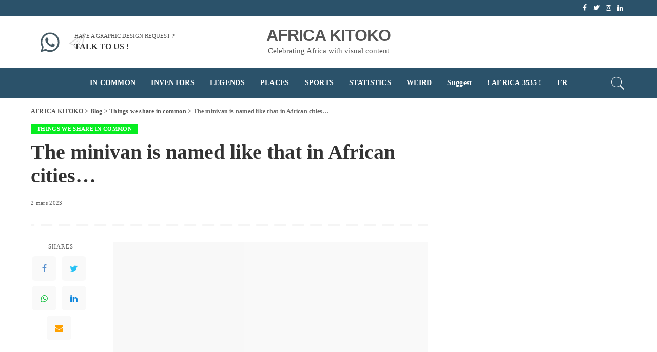

--- FILE ---
content_type: text/html; charset=UTF-8
request_url: https://africakitoko.com/the-minivan-in-named-like-that-in-african-cities/
body_size: 28180
content:
<!DOCTYPE html><html lang="fr-FR"><head><script data-no-optimize="1">var litespeed_docref=sessionStorage.getItem("litespeed_docref");litespeed_docref&&(Object.defineProperty(document,"referrer",{get:function(){return litespeed_docref}}),sessionStorage.removeItem("litespeed_docref"));</script> <meta charset="UTF-8"><meta http-equiv="X-UA-Compatible" content="IE=edge"><meta name="viewport" content="width=device-width, initial-scale=1"><link rel="profile" href="https://gmpg.org/xfn/11"><title>The minivan is named like that in African cities&#8230; &#8211; AFRICA KITOKO</title><meta name='robots' content='max-image-preview:large' /><link rel="apple-touch-icon" href="https://africakitoko.com/wp-content/uploads/2020/05/apple-icon.png"/><link rel="amphtml" href="https://africakitoko.com/the-minivan-in-named-like-that-in-african-cities/amp/" /><meta name="generator" content="AMP for WP 1.1.11"/><link rel='dns-prefetch' href='//platform-api.sharethis.com' /><link rel='dns-prefetch' href='//fonts.googleapis.com' /><link rel="alternate" type="application/rss+xml" title="AFRICA KITOKO &raquo; Flux" href="https://africakitoko.com/feed/" /><link rel="alternate" type="application/rss+xml" title="AFRICA KITOKO &raquo; Flux des commentaires" href="https://africakitoko.com/comments/feed/" /><link rel="alternate" type="application/rss+xml" title="AFRICA KITOKO &raquo; The minivan is named like that in African cities&#8230; Flux des commentaires" href="https://africakitoko.com/the-minivan-in-named-like-that-in-african-cities/feed/" /><link rel="alternate" title="oEmbed (JSON)" type="application/json+oembed" href="https://africakitoko.com/wp-json/oembed/1.0/embed?url=https%3A%2F%2Fafricakitoko.com%2Fthe-minivan-in-named-like-that-in-african-cities%2F" /><link rel="alternate" title="oEmbed (XML)" type="text/xml+oembed" href="https://africakitoko.com/wp-json/oembed/1.0/embed?url=https%3A%2F%2Fafricakitoko.com%2Fthe-minivan-in-named-like-that-in-african-cities%2F&#038;format=xml" /><link rel="pingback" href="https://africakitoko.com/xmlrpc.php"/> <script type="application/ld+json">{"@context":"https://schema.org","@type":"Organization","legalName":"AFRICA KITOKO","url":"https://africakitoko.com/","email":"contact@getakwaba.com","sameAs":["https://www.facebook.com/okkitoko","https://twitter.com/okkitoko","https://www.instagram.com/okkitoko/","https://www.linkedin.com/company/getakwaba"]}</script> 
<style id='wp-img-auto-sizes-contain-inline-css'>img:is([sizes=auto i],[sizes^="auto," i]){contain-intrinsic-size:3000px 1500px}
/*# sourceURL=wp-img-auto-sizes-contain-inline-css */</style><style id="litespeed-ccss">.read-it-later{visibility:hidden;opacity:0}.meta-info-el.mobile-bookmark{display:none}.read-it-later i{padding-left:2px;font-size:.75em;line-height:1}.mobile-bookmark .read-it-later i{font-size:1.1em}@media only screen and (max-width:991px){.meta-info-el.mobile-bookmark{display:flex;display:-webkit-flex}.read-it-later{display:none!important}.meta-info-el.mobile-bookmark .read-it-later{display:block!important}}.rb-lazyload{will-change:opacity}.rb-lazyload:not(.loaded){opacity:.1}.wp-block-image img{box-sizing:border-box;height:auto;max-width:100%;vertical-align:bottom}ul{box-sizing:border-box}.entry-content{counter-reset:footnotes}:root{--wp--preset--font-size--normal:16px;--wp--preset--font-size--huge:42px}.screen-reader-text{clip:rect(1px,1px,1px,1px);word-wrap:normal!important;border:0;-webkit-clip-path:inset(50%);clip-path:inset(50%);height:1px;margin:-1px;overflow:hidden;padding:0;position:absolute;width:1px}html :where(img[class*=wp-image-]){height:auto;max-width:100%}:where(figure){margin:0 0 1em}body{--wp--preset--color--black:#000000;--wp--preset--color--cyan-bluish-gray:#abb8c3;--wp--preset--color--white:#ffffff;--wp--preset--color--pale-pink:#f78da7;--wp--preset--color--vivid-red:#cf2e2e;--wp--preset--color--luminous-vivid-orange:#ff6900;--wp--preset--color--luminous-vivid-amber:#fcb900;--wp--preset--color--light-green-cyan:#7bdcb5;--wp--preset--color--vivid-green-cyan:#00d084;--wp--preset--color--pale-cyan-blue:#8ed1fc;--wp--preset--color--vivid-cyan-blue:#0693e3;--wp--preset--color--vivid-purple:#9b51e0;--wp--preset--gradient--vivid-cyan-blue-to-vivid-purple:linear-gradient(135deg,rgba(6,147,227,1) 0%,rgb(155,81,224) 100%);--wp--preset--gradient--light-green-cyan-to-vivid-green-cyan:linear-gradient(135deg,rgb(122,220,180) 0%,rgb(0,208,130) 100%);--wp--preset--gradient--luminous-vivid-amber-to-luminous-vivid-orange:linear-gradient(135deg,rgba(252,185,0,1) 0%,rgba(255,105,0,1) 100%);--wp--preset--gradient--luminous-vivid-orange-to-vivid-red:linear-gradient(135deg,rgba(255,105,0,1) 0%,rgb(207,46,46) 100%);--wp--preset--gradient--very-light-gray-to-cyan-bluish-gray:linear-gradient(135deg,rgb(238,238,238) 0%,rgb(169,184,195) 100%);--wp--preset--gradient--cool-to-warm-spectrum:linear-gradient(135deg,rgb(74,234,220) 0%,rgb(151,120,209) 20%,rgb(207,42,186) 40%,rgb(238,44,130) 60%,rgb(251,105,98) 80%,rgb(254,248,76) 100%);--wp--preset--gradient--blush-light-purple:linear-gradient(135deg,rgb(255,206,236) 0%,rgb(152,150,240) 100%);--wp--preset--gradient--blush-bordeaux:linear-gradient(135deg,rgb(254,205,165) 0%,rgb(254,45,45) 50%,rgb(107,0,62) 100%);--wp--preset--gradient--luminous-dusk:linear-gradient(135deg,rgb(255,203,112) 0%,rgb(199,81,192) 50%,rgb(65,88,208) 100%);--wp--preset--gradient--pale-ocean:linear-gradient(135deg,rgb(255,245,203) 0%,rgb(182,227,212) 50%,rgb(51,167,181) 100%);--wp--preset--gradient--electric-grass:linear-gradient(135deg,rgb(202,248,128) 0%,rgb(113,206,126) 100%);--wp--preset--gradient--midnight:linear-gradient(135deg,rgb(2,3,129) 0%,rgb(40,116,252) 100%);--wp--preset--font-size--small:13px;--wp--preset--font-size--medium:20px;--wp--preset--font-size--large:36px;--wp--preset--font-size--x-large:42px;--wp--preset--spacing--20:0.44rem;--wp--preset--spacing--30:0.67rem;--wp--preset--spacing--40:1rem;--wp--preset--spacing--50:1.5rem;--wp--preset--spacing--60:2.25rem;--wp--preset--spacing--70:3.38rem;--wp--preset--spacing--80:5.06rem;--wp--preset--shadow--natural:6px 6px 9px rgba(0, 0, 0, 0.2);--wp--preset--shadow--deep:12px 12px 50px rgba(0, 0, 0, 0.4);--wp--preset--shadow--sharp:6px 6px 0px rgba(0, 0, 0, 0.2);--wp--preset--shadow--outlined:6px 6px 0px -3px rgba(255, 255, 255, 1), 6px 6px rgba(0, 0, 0, 1);--wp--preset--shadow--crisp:6px 6px 0px rgba(0, 0, 0, 1)}html,body,div,span,h1,h3,p,a,abbr,small,ul,li,form,label{margin:0;padding:0;outline:0;border:0;vertical-align:baseline;font-weight:inherit;font-style:inherit;font-size:100%;font-family:inherit;line-height:inherit}html{overflow-x:hidden;color:#333;font-size:16px;font-family:"Poppins",sans-serif;line-height:1.7;text-size-adjust:100%;-webkit-text-size-adjust:100%;-ms-text-size-adjust:100%}*{-webkit-box-sizing:border-box;-moz-box-sizing:border-box;box-sizing:border-box}:before,:after{-webkit-box-sizing:border-box;-moz-box-sizing:border-box;box-sizing:border-box}.site{position:relative;display:block}.site-wrap,.site-content{position:relative;display:block;margin:0;padding:0}.site-wrap *{text-rendering:optimizeLegibility;-webkit-font-smoothing:antialiased;-moz-osx-font-smoothing:grayscale}input{overflow:visible}[type=checkbox]{box-sizing:border-box;padding:0}figure{display:block;margin:0}a{background-color:#fff0;color:inherit;text-decoration:none}abbr[title]{text-decoration:none}small{font-size:80%}img{max-width:100%;height:auto;border-style:none;vertical-align:middle;object-fit:cover;-webkit-object-fit:cover}svg:not(:root){overflow:hidden}input,textarea{margin:0;outline:none!important;text-transform:none}[type=submit]{-webkit-appearance:button}[type=submit]::-moz-focus-inner{padding:0;border-style:none}[type=submit]:-moz-focusring{outline:ButtonText dotted 1px}:-webkit-autofill{-webkit-box-shadow:0 0 0 30px #fafafa inset!important}textarea{overflow:auto}[type="search"]{outline-offset:-2px;-webkit-appearance:textfield}[type="search"]::-webkit-search-cancel-button,[type="search"]::-webkit-search-decoration{-webkit-appearance:none}::-webkit-file-upload-button{font:inherit;-webkit-appearance:button}body{display:block;margin:0;background:#fff;color:inherit;font-size:inherit}.clearfix:before,.clearfix:after{display:table;clear:both;content:" "}ul{list-style:none}input::-webkit-file-upload-button{padding:7px 15px;outline:none;border:none;-webkit-border-radius:4px;border-radius:4px;background-color:#333;box-shadow:none;color:#fff;font-size:15px}.screen-reader-text{position:absolute!important;overflow:hidden;clip:rect(1px,1px,1px,1px);margin:-1px;padding:0;width:1px;height:1px;border:0;word-wrap:normal!important;clip-path:inset(50%)}.off-canvas-inner::-webkit-scrollbar{width:4px}.off-canvas-inner::-webkit-scrollbar-track{-webkit-border-radius:10px;border-radius:10px;background:rgb(255 255 255/.1);box-shadow:inset 0 0 6px rgb(0 0 0/.1)}.off-canvas-inner::-webkit-scrollbar-thumb{-webkit-border-radius:10px;border-radius:10px;background-color:#333}input::-webkit-input-placeholder,textarea::-webkit-input-placeholder{color:currentColor;font-size:.9em;opacity:.7}.rbi{font-family:"ruby-icon"!important;speak:none;font-style:normal;font-weight:400;font-variant:normal;text-transform:none;-webkit-font-smoothing:antialiased;-moz-osx-font-smoothing:grayscale}.rbi-bookmark:before{content:""}.rbi-search-light:before{content:""}.rbi-facebook:before{content:"b"}.rbi-twitter:before{content:"d"}.rbi-linkedin:before{content:"g"}.rbi-email-envelope:before{content:"P"}.rbi-whatsapp:before{content:"Z"}.rbi-instagram:before{content:"4"}.rbi-paperplane:before{content:""}.rb-row{display:flex;display:-webkit-flex;-webkit-flex-flow:row wrap;flex-flow:row wrap;justify-content:flex-start}[class^="rb-col"],[class*="rb-col"]{display:flex;display:-webkit-flex;min-width:0;flex-flow:row wrap}.rb-m20-gutter{margin-right:20px;margin-left:20px}.rb-p20-gutter{padding-right:20px;padding-left:20px}.rb-col-m4{max-width:33.333%;flex:0 0 33.333%}@media all and (min-width:992px){.rb-col-d1{max-width:8.333%;flex:0 0 8.333%}.rb-col-d10{max-width:83.333%;flex:0 0 83.333%}}h1,h3,.h5{-ms-word-wrap:break-word;word-wrap:break-word;font-weight:700;font-family:"Quicksand",sans-serif}h1{font-size:2.5rem;line-height:1.15}h3{font-size:1.25rem;line-height:1.25}.h5{font-size:.925rem;line-height:1.5}.is-hidden{display:none!important}textarea{display:block;padding:15px 20px;max-width:100%;width:100%;outline:none;border:none;background-color:rgb(0 0 0/.025);-webkit-box-shadow:none!important;-moz-box-shadow:none!important;box-shadow:none!important;font-weight:400;font-size:.875rem!important;font-family:"Montserrat",sans-serif;line-height:1.7}input[type="text"],input[type="email"],input[type="url"],input[type="search"]{padding:10px 25px;max-width:100%;outline:none!important;border:none;background-color:rgb(0 0 0/.025);-webkit-box-shadow:none!important;-webkit-box-shadow:none!important;-moz-box-shadow:none!important;box-shadow:none!important;white-space:nowrap;font-weight:400;font-size:.875rem;font-family:"Montserrat",sans-serif;line-height:22px}input[type="submit"]{padding:0 40px;outline:none!important;border:none;-webkit-border-radius:0;border-radius:0;background:none;background-color:#333;-webkit-box-shadow:none!important;-moz-box-shadow:none!important;box-shadow:none!important;color:#fff;white-space:nowrap;font-weight:600;font-size:12px;font-family:"Montserrat",sans-serif;line-height:40px}.load-animation,.loadmore-animation{position:absolute;top:0;right:0;bottom:0;left:0;z-index:992;background-color:#fff0;background-image:url(/wp-content/themes/pixwell/assets/images/loading.svg);background-position:center;background-size:50px;background-repeat:no-repeat}.live-search-animation{top:0;right:0;bottom:auto;left:auto;display:none;width:56px;height:56px;background-color:transparent!important;background-size:26px}.loadmore-animation{display:none;background-size:32px;opacity:0}label{font-size:.85rem;line-height:1.7}.rbc-container{position:static;display:block;margin-right:auto;margin-left:auto;max-width:1200px}.rbc-wrap{display:flex;display:-webkit-flex;flex-flow:row nowrap}.rbc-sidebar{position:relative;display:flex;display:-webkit-flex;flex-flow:column nowrap}.rbc-content{display:flex;display:-webkit-flex;flex-flow:row wrap;align-items:flex-start;align-content:flex-start}.rbc-content-section .rbc-content{max-width:66.66%;width:66.66%;flex:0 0 66.66%}.rbc-content-section .rbc-sidebar{padding-left:50px;max-width:33.33%;width:33.33%;flex:0 0 33.33%}.wrap{position:relative}.site-wrap .wrap{margin-top:50px;margin-bottom:50px}.topbar-wrap{position:relative;display:block;min-height:32px;background-color:#333;color:#fff;font-size:13px;font-family:"Quicksand",sans-serif}.topbar-inner{position:relative;display:flex;display:-webkit-flex;flex-flow:row nowrap;align-items:center;justify-content:space-between}.topbar-left{display:flex;display:-webkit-flex;flex-flow:row nowrap;align-items:center;flex:1}.topbar-info{display:flex;display:-webkit-flex;line-height:32px;align-items:center;flex-flow:row nowrap}.topbar-right{display:flex;display:-webkit-flex;margin-left:auto;height:32px}.topbar-social{display:flex;display:-webkit-flex;height:100%;flex-flow:row nowrap;align-items:center}.topbar-social a{display:flex;display:-webkit-flex;padding:0 5px;height:100%;font-size:13px;flex-flow:row nowrap;align-items:center}.btn-toggle-wrap{position:relative;z-index:99;padding-right:20px;height:100%}.btn-toggle{position:relative;display:block;overflow:hidden;width:40px;height:100%}.btn-toggle .off-canvas-toggle{position:absolute;top:0;left:0;z-index:20;display:block;width:100%;height:100%}.icon-toggle{position:absolute;top:50%;left:0;display:block;width:100%;height:1px;background-color:currentColor;font-size:0;-webkit-touch-callout:none}.icon-toggle:before,.icon-toggle:after{position:absolute;left:0;width:75%;height:100%;background-color:currentColor;content:""}.icon-toggle:before{-webkit-transform:translateY(-7px);transform:translateY(-7px)}.icon-toggle:after{-webkit-transform:translateY(7px);transform:translateY(7px)}.header-wrap{position:relative;display:block}.navbar-wrap{position:relative;z-index:999;display:block;background-color:#fff}.navbar-inner{position:relative;display:flex;display:-webkit-flex;min-height:60px;max-width:100%;justify-content:space-between;align-items:stretch;flex-flow:row nowrap}.navbar-left{display:flex;display:-webkit-flex;align-items:center;flex-flow:row nowrap;flex:1}.navbar-right{position:relative;display:flex;display:-webkit-flex;flex-flow:row nowrap;align-items:stretch;justify-content:flex-end}.navbar-right>*{position:static;display:flex;display:-webkit-flex;margin-left:7px;flex-flow:row nowrap;align-items:center}.navbar-right>*:first-child{margin-left:0}.section-sticky .navbar-wrap,.mobile-sticky-nav{-webkit-box-shadow:0 4px 30px rgb(0 0 0/.03);box-shadow:0 4px 30px rgb(0 0 0/.03)}.main-menu>li{display:block;float:left}.main-menu>li>a{position:relative;display:flex;display:-webkit-flex;padding:0 15px;height:60px;white-space:nowrap;letter-spacing:.02em;font-weight:600;font-size:16px;font-family:"Quicksand",sans-serif;flex-wrap:nowrap;align-items:center}.navbar-inner .logo-wrap{display:flex;display:-webkit-flex;margin-right:15px;max-height:100%}.is-logo-image.logo-wrap a{display:block}.logo-wrap img{display:block;max-height:60px;width:auto;object-fit:cover;-webkit-object-fit:cover}.is-logo-text .logo-title{letter-spacing:-.025em;font-weight:700;font-size:32px;font-family:"Montserrat",sans-serif}.is-logo-text .logo-title *{font-weight:inherit;font-size:inherit}.logo-wrap.is-logo-text .logo-title{line-height:1.1}.site-description{display:none}.header-3 .is-logo-text .site-description{display:block}.header-wrap .search-icon{position:relative;display:flex;display:-webkit-flex;min-width:26px;height:100%;line-height:1;justify-content:center;align-items:center}.header-wrap .search-icon{font-size:32px}.header-lightbox{position:absolute;top:100%;top:calc(100% - 1px);right:0;left:auto;z-index:1000;display:block;visibility:hidden;padding:20px;width:360px;border-top:4px solid;background-color:#fff;-webkit-box-shadow:0 4px 30px rgb(0 0 0/.03);box-shadow:0 4px 30px rgb(0 0 0/.03);color:#333;opacity:0;-webkit-transform:translateY(10px);-moz-transform:translateY(10px);-ms-transform:translateY(10px);-o-transform:translateY(10px);transform:translateY(10px)}.main-menu-wrap{display:flex;display:-webkit-flex;flex-grow:1}.search-form{position:relative;display:block;margin-right:auto;margin-left:auto;max-width:460px}.search-form input[type="search"]{padding-right:66px;width:100%;border:none;-webkit-border-radius:0;border-radius:0;line-height:36px}.search-form input[type="submit"]{position:absolute;top:0;right:0;bottom:auto;left:auto;z-index:9;display:block;padding:0;width:56px;height:100%;background-color:transparent!important;text-align:center;text-indent:-9999px;font-size:0;line-height:56px}.search-form .screen-reader-text{display:none!important}.search-form:after{position:absolute;top:0;right:0;bottom:0;left:auto;z-index:10;width:56px;height:100%;-webkit-border-radius:0!important;border-radius:0!important;color:currentColor;content:"";text-align:center;font-size:24px;font-family:"ruby-icon"!important;line-height:56px;opacity:.5}.navbar-search-popup.header-lightbox{padding:0}.navbar-search-popup .search-form input[type="search"]{background-color:#fff0;font-size:.85rem}.rb-menu a>span{position:relative;line-height:1.3}.rb-menu a>span:before{position:absolute;bottom:0;left:0;width:0;height:4px;background-color:currentColor;content:"";opacity:0.2!important}.header-3 .navbar-outer,.banner-wrap{position:relative;display:block}.header-3 .banner-inner{padding:20px 0;align-items:center}.header-3 .banner-right{flex-flow:row nowrap;justify-content:flex-end;align-items:center}.header-3 .banner-right{position:relative;min-height:50px;align-items:stretch}.header-3 .logo-wrap{text-align:center}.header-3 .banner-centered,.header-3 .navbar-centered,.header-3 .main-menu-wrap{justify-content:center}.header-3 .section-sticky .main-menu-wrap{justify-content:flex-start}.header-3 .navbar-right>*{height:100%}.header-subscribe a{display:flex;display:-webkit-flex;flex-flow:row nowrap;align-items:center;justify-content:center}.header-subscribe img{margin-right:15px;width:70px;height:auto}.subscribe-content{position:relative}.subscribe-content *{display:block;line-height:1}.subscribe-content .desc{margin-bottom:7px;font-weight:500;font-size:11px;font-family:"Montserrat",sans-serif}.subscribe-content .action-text{text-transform:uppercase}.subscribe-content i{position:absolute;top:0;left:-10px;font-size:2rem;opacity:.2}.mobile-navbar,.mobile-sticky-nav{display:none;margin:0;padding:0}.mobile-sticky-nav{position:fixed;top:0;right:0;left:0;z-index:1000;visibility:hidden;background-color:#fff;transform:translate3d(0,-60px,0);-webkit-transform:translate3d(0,-60px,0);will-change:transform}.m-nav-left{position:relative;z-index:100}.mobile-navbar .btn-toggle-wrap{position:relative;display:flex;display:-webkit-flex;padding-right:10px}.logo-mobile-wrap{z-index:1;display:flex;display:-webkit-flex;margin-right:auto;margin-left:auto;max-width:100%;max-height:100%;justify-content:center}.logo-mobile-wrap a{display:flex;display:-webkit-flex;max-height:100%;height:100%;align-items:center;justify-content:center}.logo-mobile-wrap img{max-height:100%;width:auto;object-fit:contain;-webkit-object-fit:contain}.mobile-nav-inner{display:flex;display:-webkit-flex;height:60px;align-items:stretch;flex-wrap:nowrap;justify-content:space-between}.m-nav-right{position:relative;z-index:99;display:flex;display:-webkit-flex;justify-content:flex-end;flex-flow:row nowrap;align-items:center}.m-nav-right>*{position:static;display:flex;display:-webkit-flex;height:100%}.m-nav-right a{padding-left:10px}.m-nav-centered{position:absolute;top:0;right:0;bottom:0;left:0;z-index:0;display:flex;display:-webkit-flex}.m-nav-centered>*{z-index:999}.mobile-search .header-lightbox.navbar-search-popup{right:0}.mobile-search .header-lightbox:before{right:15px}.navbar-border-holder{border-bottom:2px solid currentColor}.section-sticky-holder{position:fixed;top:-100px;right:0;left:0;z-index:999;visibility:hidden}.section-sticky .navbar-left{flex:1 1 auto}.section-sticky img.logo-default{max-height:60px;width:auto}.section-sticky .logo-wrap{flex:0 0 auto}.off-canvas-wrap{position:fixed;top:0;bottom:0;left:0;z-index:9900;visibility:hidden;overflow:hidden;width:320px;height:100%;background-color:#333;-webkit-transform:translate3d(-100%,0,0);transform:translate3d(-100%,0,0);-webkit-perspective:1000;-moz-perspective:1000;-ms-perspective:1000;perspective:1000}.off-canvas-wrap.light-style{background-color:#fff}.off-canvas-holder{display:flex;display:-webkit-flex;overflow:hidden;padding-bottom:60px;height:100%;flex-flow:column nowrap}.off-canvas-holder:before{position:absolute;top:auto;right:20px;bottom:50px;left:auto;display:block;width:40px;height:60px;background-color:#fff0;background-image:radial-gradient(currentColor 1px,transparent 1px);background-position:1px 1px;background-size:5px 5px;content:"";opacity:.2}.off-canvas-inner{position:relative;display:flex;display:-webkit-flex;overflow-x:hidden;overflow-y:auto;padding:20px;flex-flow:column nowrap}.site-mask{position:fixed;top:-200%;left:0;z-index:9801;display:block;visibility:hidden;width:100%;height:100%;background:#fff0}.close-panel-wrap{position:absolute;top:5px;right:5px;bottom:auto;left:auto;z-index:100}#off-canvas-close-btn{position:relative;display:block;width:32px;height:32px;background-color:rgb(255 255 255/.15);color:#fff;text-align:center;line-height:32px;opacity:.7}.btn-close{position:relative;display:block;width:100%;height:100%}.btn-close:before{position:absolute;top:50%;left:50%;display:block;margin-top:-1px;margin-left:-10px;width:20px;height:1px;background-color:#fff;content:"";-webkit-transform:rotate(-45deg);-moz-transform:rotate(-45deg);-ms-transform:rotate(-45deg);-o-transform:rotate(-45deg);transform:rotate(-45deg)}.btn-close:after{position:absolute;top:50%;left:50%;display:block;margin-top:-1px;margin-left:-10px;width:20px;height:1px;background-color:#fff;content:"";-webkit-transform:rotate(45deg);-moz-transform:rotate(45deg);-ms-transform:rotate(45deg);-o-transform:rotate(45deg);transform:rotate(45deg)}.off-canvas-header .inner-bottom{position:relative;display:flex;display:-webkit-flex;width:100%;align-items:center;justify-content:space-between}.off-canvas-header .inner-bottom>*{display:flex;display:-webkit-flex;margin-top:25px}.off-canvas-header .inner-bottom>*:last-child:not(.inner-bottom-right){margin-right:auto;margin-left:auto}.off-canvas-social a{display:inline-block;width:32px;text-align:center;font-size:20px;line-height:32px}.off-canvas-menu{position:relative;display:block}.off-canvas-menu li{position:relative}.off-canvas-menu>li>a{white-space:nowrap;letter-spacing:.02em;font-weight:700;font-size:16px;font-family:"Quicksand",sans-serif}.off-canvas-menu a{display:flex;display:-webkit-flex;line-height:1;flex-flow:row nowrap;align-items:center;justify-content:space-between}.off-canvas-menu a>span{margin-top:7px;margin-bottom:7px}.off-canvas-menu>li>a>span{margin-top:10px;margin-bottom:10px}.off-canvas-header{position:relative;display:block;padding:60px 20px 20px;background-position:center;background-size:cover;background-repeat:no-repeat;text-align:center}.off-canvas-header:before{position:absolute;top:0;right:0;bottom:0;left:0;background-color:rgb(0 0 0/.4);content:""}.off-canvas-header .header-inner{position:relative;z-index:10}.off-canvas-logo{display:block;margin:0 auto 20px auto;max-width:100%}.off-canvas-logo img{display:inline-block;max-height:90px;width:auto;line-height:0}.off-canvas-subscribe{position:relative;display:block}.off-canvas-subscribe a{display:inline-block;padding:12px 30px;background-color:#ff8763;text-align:center;font-size:.85rem;line-height:1}.off-canvas-subscribe a *{display:inline-block;vertical-align:middle;line-height:inherit}.off-canvas-subscribe a i{margin-right:7px}.p-cat-info{position:absolute;top:auto;right:0;bottom:0;left:0;z-index:4;display:flex;display:-webkit-flex;padding:0 12px 12px 12px;font-weight:600;font-size:11px;font-family:"Montserrat",sans-serif;line-height:0;align-items:center;flex-flow:row wrap}.p-cat-info.is-relative{position:relative;top:auto;right:auto;bottom:auto;left:auto;margin-bottom:10px;padding:0}.p-cat-info>*{display:inline-flex;display:-webkit-inline-flex;margin-bottom:3px}.cat-info-el{margin-right:3px;color:inherit;white-space:nowrap;letter-spacing:.0215rem;line-height:1}.p-cat-info .cat-info-el:last-child{margin-right:0}.p-meta-info{display:flex;display:-webkit-flex;color:#666;letter-spacing:.0215rem;font-weight:500;font-size:11px;font-family:"Montserrat",sans-serif;line-height:1;flex:1;flex-flow:row wrap;align-items:center}.meta-info-el{display:flex;display:-webkit-flex;min-height:1.375rem;flex-flow:row wrap;align-items:center}.meta-info-el>*{display:flex;display:-webkit-flex;flex-flow:row wrap;align-items:center}.meta-info-el:before{margin-right:7px;margin-left:7px;width:0;height:6px;border-left:2px solid;content:"";letter-spacing:0;opacity:.2}abbr.updated{display:none!important}.meta-info-el:first-child:before{display:none!important}.meta-info-el i{margin-right:3px}.single-content-wrap{position:relative;display:block;width:100%}h1.single-title{margin-bottom:20px}.single-entry-meta{display:flex;display:-webkit-flex;margin-top:15px;flex-flow:row nowrap;align-items:center}.single-entry-meta .inner{display:flex;flex-flow:column nowrap;align-items:flex-start}.entry-content{position:relative;display:block}.entry-content>*{margin:0 0 2rem 0;max-width:100%}.entry-content figure{max-width:100%;height:auto}.wp-block-image{margin-right:0;margin-bottom:2rem;margin-left:0;max-width:100%}.entry-content .wp-block-image img{display:block;max-width:100%}.entry-content .wp-block-image img.rb-lazyload:not(.loaded){width:100%;max-height:400px}.entry-content img{max-width:100%;height:auto}.comments-area{display:block}.comment-form{position:relative;display:block;margin-right:-10px;margin-left:-10px}.comment-form input[type="text"],.comment-form input[type="email"],.comment-form input[type="url"]{width:100%}.comment-form>*{margin-bottom:20px;padding-right:10px;padding-left:10px}.comment-form-cookies-consent{display:flex;display:-webkit-flex;flex-flow:row nowrap;align-items:center;width:100%;flex-basis:100%}.comment-form-cookies-consent label{padding-left:7px;font-size:.75rem}.comment-form-cookies-consent label{padding-left:7px}.comment-notes .required{color:#ff4545}.comment-form>p.form-submit{display:block;overflow:hidden;margin-top:20px;margin-bottom:0}.comment-form .comment-notes{margin-bottom:20px;font-size:.825rem}.comment-notes #email-notes{font-style:italic}.comment-form .comment-form-author,.comment-form .comment-form-email,.comment-form .comment-form-url{float:left;width:33.33%}.comment-reply-title{margin-bottom:10px;line-height:1}.comment-form-comment label,.comment-form-author label,.comment-form-email label,.comment-form-url label,.no-comment .comment-reply-title{display:none}.comments-area #respond>#commentform{margin-top:10px}.single-bottom-share a{display:flex;display:-webkit-flex;margin:5px;width:50px;height:50px;background-color:rgb(0 0 0/.025);line-height:1;align-items:center;justify-content:center}.single-bottom-share a span{display:none}.single-bottom-share i{font-size:20px}.entry-header{position:relative;margin-bottom:30px}.single-left-section{display:flex;display:-webkit-flex;padding-right:50px;max-width:160px;width:160px;align-items:center;flex-shrink:0;flex-flow:column nowrap}.single-left-section .section-inner{position:-webkit-sticky;position:sticky;top:10px;width:100%}.single-left-section .section-inner>*:first-child{margin-top:0}.single-content.has-left-section{display:flex;display:-webkit-flex;flex-flow:row nowrap}.single-content.has-left-section .entry-content{margin-left:auto;max-width:calc(100% - 160px);width:calc(100% - 160px)}.share-header{display:flex;display:-webkit-flex;flex-shrink:0;justify-content:center;align-items:center;flex-flow:row nowrap}.share-label{margin-left:7px;color:#666;text-transform:uppercase;letter-spacing:.1em;font-weight:500;font-size:11px;font-family:"Montserrat",sans-serif}.single-left-share{display:flex;display:-webkit-flex;flex-flow:column nowrap;flex:1}.single-left-share .share-header{margin-bottom:10px;flex-flow:column nowrap}.single-left-share .share-content{display:flex;margin:-5px;flex-flow:row wrap;justify-content:center}.single-left-share a{display:flex;display:-webkit-flex;margin:5px;width:48px;height:48px;background-color:rgb(0 0 0/.025);text-align:center;font-size:16px;line-height:48px;flex:0 0 48px;justify-content:center}.share-whatsapp.is-mobile{display:none}.breadcrumb{position:relative;display:block;overflow:hidden;margin-bottom:12px;text-overflow:ellipsis;white-space:nowrap;letter-spacing:.015rem;font-weight:600;font-size:12px;font-family:"Montserrat",sans-serif;line-height:inherit}.single-1 .breadcrumb{display:flex;display:-webkit-flex;margin-top:-50px;margin-bottom:0;height:50px;flex:0 0 100%;align-items:center}.breadcrumb *{overflow:hidden;text-overflow:ellipsis;letter-spacing:inherit;font-size:inherit}.breadcrumb .current-item{color:#666;-ms-word-wrap:break-word;word-wrap:break-word}.breadcrumb a{display:inline!important;overflow:auto;margin:0}.single-5 .entry-header{padding-bottom:35px;background-image:linear-gradient(to right,rgb(0 0 0/.04) 66.666%,#fff0 0%);background-position:bottom;background-size:35px 5px;background-repeat:repeat-x}.single-post-infinite .single-p-outer{position:relative;display:block;padding-top:10px}.single-post-infinite .single-p-outer:before{position:absolute;top:0;left:0;display:block;width:100%;height:10px;background-color:#fff0;background-image:radial-gradient(currentColor 1px,transparent 1px);background-position:1px 1px;background-size:5px 5px;content:"";opacity:.2}.single-post-infinite .single-p-outer:first-child{padding-top:0}.single-post-infinite .single-p-outer:first-child:before{display:none}.widget{position:relative;display:block;overflow:hidden}.sidebar-inner .widget{clear:both;margin-bottom:50px;width:100%}.is-light-share .share-facebook i{color:#568fce}.is-light-share .share-twitter i{color:#27c2f5}.is-light-share .share-linkedin i{color:#0a84dc}.is-light-share .share-whatsapp i{color:#17c242}.is-light-share .share-email i{color:#ffa100}.advert-wrap{position:relative;display:block;margin-right:auto;margin-left:auto;max-width:100%}.rb-masonry:nth-child(1){grid-area:e1;justify-self:stretch}.rb-masonry:nth-child(2){grid-area:e2}.rb-masonry:nth-child(3){grid-area:e3}.rb-masonry:nth-child(5){grid-area:e4}.rb-masonry:nth-child(5){grid-area:e5}.rb-masonry:nth-child(6){grid-area:e6}.rb-masonry:nth-child(7){grid-area:e7}.rb-masonry:nth-child(8){grid-area:e8}.rb-masonry:nth-child(9){grid-area:e9}.rb-masonry:nth-child(10){grid-area:e10}.rb-masonry:nth-child(11){grid-area:e11}.is-light-text,.is-light-text>*{color:#fff}.ele-round input[type="submit"],.ele-round input[type="text"],.ele-round input[type="email"],.ele-round input[type="url"],.ele-round input[type="search"],.ele-round .off-canvas-subscribe a,.ele-round .search-form input[type="search"]{-webkit-border-radius:100px;border-radius:100px}.ele-round textarea,.ele-round .header-lightbox{-webkit-border-radius:10px;border-radius:10px;-webkit-mask-image:-webkit-radial-gradient(white,black)}.ele-round .single-left-share a{-webkit-border-radius:6px;border-radius:6px}.ele-round .single-bottom-share a,.ele-round #off-canvas-close-btn{-webkit-border-radius:4px;border-radius:4px}.ele-round .header-lightbox{border-top:none}.ele-round .navbar-search .header-lightbox:before{right:20px}.ele-round .header-lightbox:before{position:absolute;top:-9px;right:50px;bottom:auto;left:auto;display:block;width:0;height:0;border-right:10px solid #fff0;border-bottom:10px solid currentColor;border-left:10px solid #fff0;color:#fff;content:""}.cat-icon-radius .cat-info-el{padding:4px 12px;-webkit-border-radius:0;border-radius:0;background-color:#ff8763;color:#fff}.feat-round .header-subscribe img{-webkit-border-radius:4px;border-radius:4px}@media only screen and (max-width:991px){h1{font-size:2rem;line-height:1.2}.rbc-wrap{flex-flow:row wrap}.rbc-content-section .rbc-content{max-width:100%;width:100%;flex:0 0 100%}.rbc-content-section .rbc-sidebar{margin-top:60px;padding-right:0;padding-left:0;max-width:100%;width:100%;flex:0 0 100%}.sidebar-inner{display:block;margin-right:auto;margin-left:auto;max-width:480px;width:100%}#mobile-navbar,.mobile-navbar,#mobile-sticky-nav{display:block}.navbar-inner,.header-3 .banner-wrap{display:none!important}.ele-round .header-lightbox:before{right:15px}.share-whatsapp.is-mobile{display:flex;display:-webkit-flex}.share-whatsapp.is-web{display:none}}@media only screen and (max-width:767px){.site-wrap .wrap{margin-top:35px;margin-bottom:35px}.rb-p20-gutter{padding-right:15px;padding-left:15px}.topbar-wrap{display:none!important}h1{font-size:1.5rem;line-height:1.3}h3{font-size:1.05rem;line-height:1.3}.h5{font-size:.775rem}textarea{padding:10px 15px}input[type="text"],input[type="email"],input[type="url"],input[type="search"]{padding-right:15px;padding-left:15px}.pagination-wrap>*{font-size:.9em}.m-nav-right a{padding-left:7px}.p-cat-info.is-relative{margin-bottom:5px}.single-left-section{display:none}.single-content.has-left-section .entry-content{max-width:100%;width:100%}.comment-form-cookies-consent label{font-size:.75rem}.single-1 .breadcrumb{margin-top:-30px}.rbc-content-section .rbc-sidebar{margin-top:35px}.sidebar-inner .widget{margin-bottom:35px}.comment-form .comment-form-author,.comment-form .comment-form-email,.comment-form .comment-form-url{float:none;margin-bottom:10px;width:100%}.comment-form>*{margin-bottom:10px}.single-entry-meta{margin-top:10px}h1.single-title{margin-bottom:15px}.entry-header{margin-bottom:25px}.off-canvas-header .inner-bottom>*{margin-top:15px}}@media only screen and (max-width:479px){.off-canvas-wrap{width:300px}h1{font-size:1.25em;line-height:1.35}h1.single-title{font-size:1.35rem;line-height:1.3}h3{font-size:1rem;line-height:1.4}.meta-info-el:before{margin-right:5px;margin-left:5px}.single-bottom-share a{width:40px;height:40px;line-height:40px}.single-bottom-share i{font-size:16px}.p-cat-info>*{font-size:.95em}.load-animation,.loadmore-animation{background-size:32px}.off-canvas-holder:before{right:15px;bottom:15px}.header-lightbox{width:310px}.off-canvas-header{padding-top:45px}}html{font-size:15px}.topbar-wrap{background-color:#2b526a}.topbar-wrap{background-image:linear-gradient(90deg,#2b526a,#2b526a)}.navbar-wrap:not(.transparent-navbar-wrap),#mobile-sticky-nav{background-color:#2b526a;background-image:linear-gradient(90deg,#2b526a,#2b526a);color:#fff}.navbar-border-holder{border:none}.mobile-nav-inner{background-color:#2b526a;background-image:linear-gradient(90deg,#2b526a,#2b526a)}@media only screen and (max-width:991px){.navbar-border-holder{border:none}}.off-canvas-header{background-image:url(https://africakitoko.com/wp-content/uploads/2020/05/LEFT-BANNER.jpg)}.off-canvas-wrap{background-color:#2b526a!important}.off-canvas-subscribe a,.cat-icon-radius .cat-info-el{background-color:#2b526a}.cat-icon-radius .cat-info-el.cat-info-id-7{background-color:#dd952a}.share-label,.subscribe-content .desc{font-family:Open Sans}.share-label,.subscribe-content .desc{font-weight:400}.share-label,.subscribe-content .desc{font-size:11px}input[type="submit"]{font-family:Open Sans}input[type="submit"]{font-weight:600}input[type="submit"]{font-size:11px}textarea,input[type="text"],input[type="email"],input[type="url"],input[type="search"]{font-family:Open Sans}textarea,input[type="text"],input[type="email"],input[type="url"],input[type="search"]{font-weight:400}@media only screen and (max-width:767px){.entry-content{font-size:.90rem}}h1,h1.single-title{font-size:40px}h3{font-size:20px}.h5{font-size:16px}@media only screen and (max-width:767px){h1,h1.single-title{font-size:20px}h3{font-size:16px}.h5{font-size:15px}}.topbar-wrap{font-family:"Open Sans";font-weight:400;font-style:normal;color:#fff}.main-menu>li>a,.off-canvas-menu>li>a{font-family:"Titillium Web";font-weight:600;font-style:normal;font-size:14px}html{font-family:"Open Sans";font-weight:400;font-style:normal;color:#555;font-size:15px}h1{font-family:"Titillium Web";text-transform:none;font-weight:700;font-style:normal;color:#333}h3{font-family:"Titillium Web";font-weight:600;font-style:normal;color:#333}.h5{font-family:"Titillium Web";font-weight:600;font-style:normal;color:#333}.p-cat-info{font-family:"Open Sans";text-transform:uppercase;font-weight:600;font-style:normal;font-size:11px}.p-meta-info{font-family:"Open Sans";font-weight:400;font-style:normal;font-size:11px}.breadcrumb{font-family:"Open Sans";font-weight:600;font-style:normal;font-size:12px}</style><link rel="preload" data-asynced="1" data-optimized="2" as="style" onload="this.onload=null;this.rel='stylesheet'" href="https://africakitoko.com/wp-content/litespeed/ucss/72bdcd45639acad72cdd18301fedd6f3.css?ver=df6cc" /><script data-optimized="1" type="litespeed/javascript" data-src="https://africakitoko.com/wp-content/plugins/litespeed-cache/assets/js/css_async.min.js"></script> <style id='classic-theme-styles-inline-css'>/*! This file is auto-generated */
.wp-block-button__link{color:#fff;background-color:#32373c;border-radius:9999px;box-shadow:none;text-decoration:none;padding:calc(.667em + 2px) calc(1.333em + 2px);font-size:1.125em}.wp-block-file__button{background:#32373c;color:#fff;text-decoration:none}
/*# sourceURL=/wp-includes/css/classic-themes.min.css */</style><style id='global-styles-inline-css'>:root{--wp--preset--aspect-ratio--square: 1;--wp--preset--aspect-ratio--4-3: 4/3;--wp--preset--aspect-ratio--3-4: 3/4;--wp--preset--aspect-ratio--3-2: 3/2;--wp--preset--aspect-ratio--2-3: 2/3;--wp--preset--aspect-ratio--16-9: 16/9;--wp--preset--aspect-ratio--9-16: 9/16;--wp--preset--color--black: #000000;--wp--preset--color--cyan-bluish-gray: #abb8c3;--wp--preset--color--white: #ffffff;--wp--preset--color--pale-pink: #f78da7;--wp--preset--color--vivid-red: #cf2e2e;--wp--preset--color--luminous-vivid-orange: #ff6900;--wp--preset--color--luminous-vivid-amber: #fcb900;--wp--preset--color--light-green-cyan: #7bdcb5;--wp--preset--color--vivid-green-cyan: #00d084;--wp--preset--color--pale-cyan-blue: #8ed1fc;--wp--preset--color--vivid-cyan-blue: #0693e3;--wp--preset--color--vivid-purple: #9b51e0;--wp--preset--gradient--vivid-cyan-blue-to-vivid-purple: linear-gradient(135deg,rgb(6,147,227) 0%,rgb(155,81,224) 100%);--wp--preset--gradient--light-green-cyan-to-vivid-green-cyan: linear-gradient(135deg,rgb(122,220,180) 0%,rgb(0,208,130) 100%);--wp--preset--gradient--luminous-vivid-amber-to-luminous-vivid-orange: linear-gradient(135deg,rgb(252,185,0) 0%,rgb(255,105,0) 100%);--wp--preset--gradient--luminous-vivid-orange-to-vivid-red: linear-gradient(135deg,rgb(255,105,0) 0%,rgb(207,46,46) 100%);--wp--preset--gradient--very-light-gray-to-cyan-bluish-gray: linear-gradient(135deg,rgb(238,238,238) 0%,rgb(169,184,195) 100%);--wp--preset--gradient--cool-to-warm-spectrum: linear-gradient(135deg,rgb(74,234,220) 0%,rgb(151,120,209) 20%,rgb(207,42,186) 40%,rgb(238,44,130) 60%,rgb(251,105,98) 80%,rgb(254,248,76) 100%);--wp--preset--gradient--blush-light-purple: linear-gradient(135deg,rgb(255,206,236) 0%,rgb(152,150,240) 100%);--wp--preset--gradient--blush-bordeaux: linear-gradient(135deg,rgb(254,205,165) 0%,rgb(254,45,45) 50%,rgb(107,0,62) 100%);--wp--preset--gradient--luminous-dusk: linear-gradient(135deg,rgb(255,203,112) 0%,rgb(199,81,192) 50%,rgb(65,88,208) 100%);--wp--preset--gradient--pale-ocean: linear-gradient(135deg,rgb(255,245,203) 0%,rgb(182,227,212) 50%,rgb(51,167,181) 100%);--wp--preset--gradient--electric-grass: linear-gradient(135deg,rgb(202,248,128) 0%,rgb(113,206,126) 100%);--wp--preset--gradient--midnight: linear-gradient(135deg,rgb(2,3,129) 0%,rgb(40,116,252) 100%);--wp--preset--font-size--small: 13px;--wp--preset--font-size--medium: 20px;--wp--preset--font-size--large: 36px;--wp--preset--font-size--x-large: 42px;--wp--preset--spacing--20: 0.44rem;--wp--preset--spacing--30: 0.67rem;--wp--preset--spacing--40: 1rem;--wp--preset--spacing--50: 1.5rem;--wp--preset--spacing--60: 2.25rem;--wp--preset--spacing--70: 3.38rem;--wp--preset--spacing--80: 5.06rem;--wp--preset--shadow--natural: 6px 6px 9px rgba(0, 0, 0, 0.2);--wp--preset--shadow--deep: 12px 12px 50px rgba(0, 0, 0, 0.4);--wp--preset--shadow--sharp: 6px 6px 0px rgba(0, 0, 0, 0.2);--wp--preset--shadow--outlined: 6px 6px 0px -3px rgb(255, 255, 255), 6px 6px rgb(0, 0, 0);--wp--preset--shadow--crisp: 6px 6px 0px rgb(0, 0, 0);}:where(.is-layout-flex){gap: 0.5em;}:where(.is-layout-grid){gap: 0.5em;}body .is-layout-flex{display: flex;}.is-layout-flex{flex-wrap: wrap;align-items: center;}.is-layout-flex > :is(*, div){margin: 0;}body .is-layout-grid{display: grid;}.is-layout-grid > :is(*, div){margin: 0;}:where(.wp-block-columns.is-layout-flex){gap: 2em;}:where(.wp-block-columns.is-layout-grid){gap: 2em;}:where(.wp-block-post-template.is-layout-flex){gap: 1.25em;}:where(.wp-block-post-template.is-layout-grid){gap: 1.25em;}.has-black-color{color: var(--wp--preset--color--black) !important;}.has-cyan-bluish-gray-color{color: var(--wp--preset--color--cyan-bluish-gray) !important;}.has-white-color{color: var(--wp--preset--color--white) !important;}.has-pale-pink-color{color: var(--wp--preset--color--pale-pink) !important;}.has-vivid-red-color{color: var(--wp--preset--color--vivid-red) !important;}.has-luminous-vivid-orange-color{color: var(--wp--preset--color--luminous-vivid-orange) !important;}.has-luminous-vivid-amber-color{color: var(--wp--preset--color--luminous-vivid-amber) !important;}.has-light-green-cyan-color{color: var(--wp--preset--color--light-green-cyan) !important;}.has-vivid-green-cyan-color{color: var(--wp--preset--color--vivid-green-cyan) !important;}.has-pale-cyan-blue-color{color: var(--wp--preset--color--pale-cyan-blue) !important;}.has-vivid-cyan-blue-color{color: var(--wp--preset--color--vivid-cyan-blue) !important;}.has-vivid-purple-color{color: var(--wp--preset--color--vivid-purple) !important;}.has-black-background-color{background-color: var(--wp--preset--color--black) !important;}.has-cyan-bluish-gray-background-color{background-color: var(--wp--preset--color--cyan-bluish-gray) !important;}.has-white-background-color{background-color: var(--wp--preset--color--white) !important;}.has-pale-pink-background-color{background-color: var(--wp--preset--color--pale-pink) !important;}.has-vivid-red-background-color{background-color: var(--wp--preset--color--vivid-red) !important;}.has-luminous-vivid-orange-background-color{background-color: var(--wp--preset--color--luminous-vivid-orange) !important;}.has-luminous-vivid-amber-background-color{background-color: var(--wp--preset--color--luminous-vivid-amber) !important;}.has-light-green-cyan-background-color{background-color: var(--wp--preset--color--light-green-cyan) !important;}.has-vivid-green-cyan-background-color{background-color: var(--wp--preset--color--vivid-green-cyan) !important;}.has-pale-cyan-blue-background-color{background-color: var(--wp--preset--color--pale-cyan-blue) !important;}.has-vivid-cyan-blue-background-color{background-color: var(--wp--preset--color--vivid-cyan-blue) !important;}.has-vivid-purple-background-color{background-color: var(--wp--preset--color--vivid-purple) !important;}.has-black-border-color{border-color: var(--wp--preset--color--black) !important;}.has-cyan-bluish-gray-border-color{border-color: var(--wp--preset--color--cyan-bluish-gray) !important;}.has-white-border-color{border-color: var(--wp--preset--color--white) !important;}.has-pale-pink-border-color{border-color: var(--wp--preset--color--pale-pink) !important;}.has-vivid-red-border-color{border-color: var(--wp--preset--color--vivid-red) !important;}.has-luminous-vivid-orange-border-color{border-color: var(--wp--preset--color--luminous-vivid-orange) !important;}.has-luminous-vivid-amber-border-color{border-color: var(--wp--preset--color--luminous-vivid-amber) !important;}.has-light-green-cyan-border-color{border-color: var(--wp--preset--color--light-green-cyan) !important;}.has-vivid-green-cyan-border-color{border-color: var(--wp--preset--color--vivid-green-cyan) !important;}.has-pale-cyan-blue-border-color{border-color: var(--wp--preset--color--pale-cyan-blue) !important;}.has-vivid-cyan-blue-border-color{border-color: var(--wp--preset--color--vivid-cyan-blue) !important;}.has-vivid-purple-border-color{border-color: var(--wp--preset--color--vivid-purple) !important;}.has-vivid-cyan-blue-to-vivid-purple-gradient-background{background: var(--wp--preset--gradient--vivid-cyan-blue-to-vivid-purple) !important;}.has-light-green-cyan-to-vivid-green-cyan-gradient-background{background: var(--wp--preset--gradient--light-green-cyan-to-vivid-green-cyan) !important;}.has-luminous-vivid-amber-to-luminous-vivid-orange-gradient-background{background: var(--wp--preset--gradient--luminous-vivid-amber-to-luminous-vivid-orange) !important;}.has-luminous-vivid-orange-to-vivid-red-gradient-background{background: var(--wp--preset--gradient--luminous-vivid-orange-to-vivid-red) !important;}.has-very-light-gray-to-cyan-bluish-gray-gradient-background{background: var(--wp--preset--gradient--very-light-gray-to-cyan-bluish-gray) !important;}.has-cool-to-warm-spectrum-gradient-background{background: var(--wp--preset--gradient--cool-to-warm-spectrum) !important;}.has-blush-light-purple-gradient-background{background: var(--wp--preset--gradient--blush-light-purple) !important;}.has-blush-bordeaux-gradient-background{background: var(--wp--preset--gradient--blush-bordeaux) !important;}.has-luminous-dusk-gradient-background{background: var(--wp--preset--gradient--luminous-dusk) !important;}.has-pale-ocean-gradient-background{background: var(--wp--preset--gradient--pale-ocean) !important;}.has-electric-grass-gradient-background{background: var(--wp--preset--gradient--electric-grass) !important;}.has-midnight-gradient-background{background: var(--wp--preset--gradient--midnight) !important;}.has-small-font-size{font-size: var(--wp--preset--font-size--small) !important;}.has-medium-font-size{font-size: var(--wp--preset--font-size--medium) !important;}.has-large-font-size{font-size: var(--wp--preset--font-size--large) !important;}.has-x-large-font-size{font-size: var(--wp--preset--font-size--x-large) !important;}
:where(.wp-block-post-template.is-layout-flex){gap: 1.25em;}:where(.wp-block-post-template.is-layout-grid){gap: 1.25em;}
:where(.wp-block-term-template.is-layout-flex){gap: 1.25em;}:where(.wp-block-term-template.is-layout-grid){gap: 1.25em;}
:where(.wp-block-columns.is-layout-flex){gap: 2em;}:where(.wp-block-columns.is-layout-grid){gap: 2em;}
:root :where(.wp-block-pullquote){font-size: 1.5em;line-height: 1.6;}
/*# sourceURL=global-styles-inline-css */</style><style id='pixwell-style-inline-css'>html { font-size: 15px; }.instagram-box.box-intro { background-color: #555555; }.topline-wrap {background-color: #2b526a;}.topline-wrap { background-image: linear-gradient(90deg, #2b526a, #2b526a); }.topbar-wrap {background-color: #2b526a;}.topbar-wrap { background-image: linear-gradient(90deg, #2b526a, #2b526a); }.topbar-menu .sub-menu {background-color: #2b526a;background-image: linear-gradient(145deg, #2b526a, #2b526a);}.navbar-wrap:not(.transparent-navbar-wrap), #mobile-sticky-nav {background-color: #2b526a;background-image: linear-gradient(90deg, #2b526a, #2b526a);color: #ffffff;}.navbar-border-holder { border: none }.header-wrap .navbar-wrap:not(.transparent-navbar-wrap) .cart-counter, .header-wrap:not(.header-float) .navbar-wrap .rb-counter,.header-wrap:not(.header-float) .is-light-text .rb-counter, .header-float .section-sticky .rb-counter {background-color: #ffffff;}.header-5 .btn-toggle-wrap, .header-5 .section-sticky .logo-wrap,.header-5 .main-menu > li > a, .header-5 .navbar-right {color: #ffffff;}.navbar-wrap .navbar-social a:hover {color: #ffffff;opacity: .7; }.header-wrap .navbar-wrap:not(.transparent-navbar-wrap) .rb-counter,.header-wrap:not(.header-float) .navbar-wrap .rb-counter, .header-wrap:not(.header-float) .is-light-text .rb-counter { color: #2b526a; }.main-menu .sub-menu {background-color: #2b526a;background-image: linear-gradient(90deg, #2b526a, #2b526a); color: #ffffff;}.main-menu > li.menu-item-has-children > .sub-menu:before {display: none;}.mobile-nav-inner {background-color: #2b526a;background-image: linear-gradient(90deg, #2b526a, #2b526a);}@media only screen and (max-width: 991px) {.navbar-border-holder { border: none }}.off-canvas-header { background-image: url("https://africakitoko.com/wp-content/uploads/2020/05/LEFT-BANNER.jpg")}.off-canvas-wrap { background-color: #2b526a !important; }.header-float .transparent-navbar-wrap { background: rgba(43,82,106,1);}.header-float .navbar-inner { border-bottom: none; }input[type="submit"]:hover, input[type="submit"]:focus, button:hover, button:focus,input[type="button"]:hover, input[type="button"]:focus,.post-edit-link:hover, a.pagination-link:hover, a.page-numbers:hover,.post-page-numbers:hover, a.loadmore-link:hover, .pagination-simple .page-numbers:hover,#off-canvas-close-btn:hover, #off-canvas-close-btn:focus,.off-canvas-subscribe a, .block-header-3 .block-title:before,.cookie-accept:hover, .entry-footer a:hover, .box-comment-btn:hover,a.comment-reply-link:hover, .review-info, .entry-content a.wp-block-button__link:hover,#wp-calendar tbody a:hover, .instagram-box.box-intro:hover, .banner-btn a, .headerstrip-btn a,.is-light-text .widget:not(.woocommerce) .count,.rb-newsletter.is-light-text button.newsletter-submit,.cat-icon-round .cat-info-el, .cat-icon-radius .cat-info-el,.cat-icon-square .cat-info-el:before, .entry-content .wpcf7 label:before,body .cooked-recipe-directions .cooked-direction-number, span.cooked-taxonomy a:hover,.widget_categories a:hover .count, .widget_archive a:hover .count,.wp-block-categories-list a:hover .count, .wp-block-categories-list a:hover .count,.entry-content .wp-block-file .wp-block-file__button, #wp-calendar td#today,.mfp-close:hover, .is-light-text .mfp-close:hover, #rb-close-newsletter:hover,.tagcloud a:hover, .tagcloud a:focus, .is-light-text .tagcloud a:hover, .is-light-text .tagcloud a:focus,input[type="checkbox"].newsletter-checkbox:checked + label:before,.rb-mailchimp .mc4wp-form-fields input[type="submit"], .is-light-text .w-footer .mc4wp-form-fields input[type="submit"]{ background-color: #2b526a}.page-edit-link:hover, .rb-menu > li.current-menu-item > a > span:before,.p-url:hover, .p-url:focus, .p-wrap .p-url:hover,.p-wrap .p-url:focus, .p-link:hover span, .p-link:hover i,.meta-info-el a:hover, .sponsor-label, .block-header-3 .block-title:before,.subscribe-box .mc4wp-form-fields input[type="submit"]:hover + i,.entry-content p a:not(button), .comment-content a,.author-title a, .logged-in-as a:hover, .comment-list .logged-in-as a:hover,.gallery-list-label a:hover, .review-el .review-stars,.share-total, .breadcrumb a:hover, span.not-found-label, .return-home:hover, .section-not-found .page-content .return-home:hover,.subscribe-box .rb-newsletter.is-light-text button.newsletter-submit-icon:hover,.subscribe-box .rb-newsletter button.newsletter-submit-icon:hover,.fw-category-1 .cat-list-item:hover .cat-list-name, .fw-category-1.is-light-text .cat-list-item:hover .cat-list-name,body .cooked-icon-recipe-icon, .comment-list .comment-reply-title small a:hover,.widget_pages a:hover, .widget_meta a:hover, .widget_categories a:hover,.entry-content .wp-block-categories-list a:hover, .entry-content .wp-block-archives-list a:hover,.widget_archive a:hover, .widget.widget_nav_menu a:hover,  .p-grid-4.is-pop-style .p-header .counter-index,.twitter-content.entry-summary a:hover,.read-it-later:hover, .read-it-later:focus, .address-info a:hover,.gallery-popup-content .image-popup-description a:hover, .gallery-popup-content .image-popup-description a:focus,.entry-content ul.wp-block-latest-posts a:hover, .widget_recent_entries a:hover, .recentcomments a:hover, a.rsswidget:hover,.entry-content .wp-block-latest-comments__comment-meta a:hover,.entry-content .cooked-recipe-info .cooked-author a:hover, .entry-content a:not(button), .comment-content a,.about-desc a:hover, .is-light-text .about-desc a:hover, .portfolio-info-el:hover,.portfolio-nav a:hover, .portfolio-nav-next a:hover > i, .hbox-tagline span, .hbox-title span{ color: #2b526a}.is-style-outline a.wp-block-button__link:hover{ color: #2b526a!important}a.comment-reply-link:hover, .navbar-holder.is-light-text .header-lightbox,input[type="checkbox"].newsletter-checkbox:checked + label:before{ border-color: #2b526a}.review-info, .p-review-info{ background-color: #ffac63}.review-el .review-stars, .average-stars i{ color: #ffac63}.rb-gallery-popup.mfp-bg.mfp-ready.rb-popup-effect{ background-color: #2b526a}.category .category-header .header-holder{ background-color: #2b526a}.cat-icon-round .cat-info-el.cat-info-id-8,.cat-icon-radius .cat-info-el.cat-info-id-8,.cat-dot-el.cat-info-id-8,.cat-icon-square .cat-info-el.cat-info-id-8:before{ background-color: #ea4b4b}.cat-icon-line .cat-info-el.cat-info-id-8{ border-color: #ea4b4b}.fw-category-1 .cat-list-item.cat-id-8 a:hover .cat-list-name,.fw-category-1.is-light-text .cat-list-item.cat-id-8 a:hover .cat-list-name{ color: #ea4b4b}.cat-icon-round .cat-info-el.cat-info-id-3,.cat-icon-radius .cat-info-el.cat-info-id-3,.cat-dot-el.cat-info-id-3,.cat-icon-square .cat-info-el.cat-info-id-3:before{ background-color: #07ed21}.cat-icon-line .cat-info-el.cat-info-id-3{ border-color: #07ed21}.fw-category-1 .cat-list-item.cat-id-3 a:hover .cat-list-name,.fw-category-1.is-light-text .cat-list-item.cat-id-3 a:hover .cat-list-name{ color: #07ed21}.cat-icon-round .cat-info-el.cat-info-id-5,.cat-icon-radius .cat-info-el.cat-info-id-5,.cat-dot-el.cat-info-id-5,.cat-icon-square .cat-info-el.cat-info-id-5:before{ background-color: #178393}.cat-icon-line .cat-info-el.cat-info-id-5{ border-color: #178393}.fw-category-1 .cat-list-item.cat-id-5 a:hover .cat-list-name,.fw-category-1.is-light-text .cat-list-item.cat-id-5 a:hover .cat-list-name{ color: #178393}.cat-icon-round .cat-info-el.cat-info-id-6,.cat-icon-radius .cat-info-el.cat-info-id-6,.cat-dot-el.cat-info-id-6,.cat-icon-square .cat-info-el.cat-info-id-6:before{ background-color: #b5a636}.cat-icon-line .cat-info-el.cat-info-id-6{ border-color: #b5a636}.fw-category-1 .cat-list-item.cat-id-6 a:hover .cat-list-name,.fw-category-1.is-light-text .cat-list-item.cat-id-6 a:hover .cat-list-name{ color: #b5a636}.cat-icon-round .cat-info-el.cat-info-id-7,.cat-icon-radius .cat-info-el.cat-info-id-7,.cat-dot-el.cat-info-id-7,.cat-icon-square .cat-info-el.cat-info-id-7:before{ background-color: #dd952a}.cat-icon-line .cat-info-el.cat-info-id-7{ border-color: #dd952a}.fw-category-1 .cat-list-item.cat-id-7 a:hover .cat-list-name,.fw-category-1.is-light-text .cat-list-item.cat-id-7 a:hover .cat-list-name{ color: #dd952a}.cat-icon-round .cat-info-el.cat-info-id-4,.cat-icon-radius .cat-info-el.cat-info-id-4,.cat-dot-el.cat-info-id-4,.cat-icon-square .cat-info-el.cat-info-id-4:before{ background-color: #a261e2}.cat-icon-line .cat-info-el.cat-info-id-4{ border-color: #a261e2}.fw-category-1 .cat-list-item.cat-id-4 a:hover .cat-list-name,.fw-category-1.is-light-text .cat-list-item.cat-id-4 a:hover .cat-list-name{ color: #a261e2}.cat-icon-round .cat-info-el.cat-info-id-2,.cat-icon-radius .cat-info-el.cat-info-id-2,.cat-dot-el.cat-info-id-2,.cat-icon-square .cat-info-el.cat-info-id-2:before{ background-color: #42b7b7}.cat-icon-line .cat-info-el.cat-info-id-2{ border-color: #42b7b7}.fw-category-1 .cat-list-item.cat-id-2 a:hover .cat-list-name,.fw-category-1.is-light-text .cat-list-item.cat-id-2 a:hover .cat-list-name{ color: #42b7b7}.tipsy, .additional-meta, .sponsor-label, .sponsor-link, .entry-footer .tag-label,.box-nav .nav-label, .left-article-label, .share-label, .rss-date,.wp-block-latest-posts__post-date, .wp-block-latest-comments__comment-date,.image-caption, .wp-caption-text, .gallery-caption, .entry-content .wp-block-audio figcaption,.entry-content .wp-block-video figcaption, .entry-content .wp-block-image figcaption,.entry-content .wp-block-gallery .blocks-gallery-image figcaption,.entry-content .wp-block-gallery .blocks-gallery-item figcaption,.subscribe-content .desc, .follower-el .right-el, .author-job, .comment-metadata{ font-family: Open Sans; }.tipsy, .additional-meta, .sponsor-label, .entry-footer .tag-label,.box-nav .nav-label, .left-article-label, .share-label, .rss-date,.wp-block-latest-posts__post-date, .wp-block-latest-comments__comment-date,.image-caption, .wp-caption-text, .gallery-caption, .entry-content .wp-block-audio figcaption,.entry-content .wp-block-video figcaption, .entry-content .wp-block-image figcaption,.entry-content .wp-block-gallery .blocks-gallery-image figcaption,.entry-content .wp-block-gallery .blocks-gallery-item figcaption,.subscribe-content .desc, .follower-el .right-el, .author-job, .comment-metadata{ font-weight: 400; }.tipsy, .additional-meta, .sponsor-label, .sponsor-link, .entry-footer .tag-label,.box-nav .nav-label, .left-article-label, .share-label, .rss-date,.wp-block-latest-posts__post-date, .wp-block-latest-comments__comment-date,.subscribe-content .desc, .author-job{ font-size: 11px; }.image-caption, .wp-caption-text, .gallery-caption, .entry-content .wp-block-audio figcaption,.entry-content .wp-block-video figcaption, .entry-content .wp-block-image figcaption,.entry-content .wp-block-gallery .blocks-gallery-image figcaption,.entry-content .wp-block-gallery .blocks-gallery-item figcaption,.comment-metadata, .follower-el .right-el{ font-size: 12px; }.sponsor-link{ font-family: Open Sans; }.sponsor-link{ font-weight: 600; }.entry-footer a, .tagcloud a, .entry-footer .source, .entry-footer .via-el{ font-family: Open Sans; }.entry-footer a, .tagcloud a, .entry-footer .source, .entry-footer .via-el{ font-weight: 600; }.entry-footer a, .tagcloud a, .entry-footer .source, .entry-footer .via-el{ font-size: 11px !important; }.entry-footer a, .tagcloud a, .entry-footer .source, .entry-footer .via-el{ text-transform: uppercase; }.p-link, .rb-cookie .cookie-accept, a.comment-reply-link, .comment-list .comment-reply-title small a,.banner-btn a, .headerstrip-btn a, input[type="submit"], button, .pagination-wrap{ font-family: Open Sans; }.p-link, .rb-cookie .cookie-accept, a.comment-reply-link, .comment-list .comment-reply-title small a,.banner-btn a, .headerstrip-btn a, input[type="submit"], button, .pagination-wrap{ font-weight: 600; }.p-link, .rb-cookie .cookie-accept, a.comment-reply-link, .comment-list .comment-reply-title small a,.banner-btn a, .headerstrip-btn a, input[type="submit"], button, .pagination-wrap{ font-size: 11px; }select, textarea, input[type="text"], input[type="tel"], input[type="email"], input[type="url"],input[type="search"], input[type="number"]{ font-family: Open Sans; }select, textarea, input[type="text"], input[type="tel"], input[type="email"], input[type="url"],input[type="search"], input[type="number"]{ font-weight: 400; }.footer-menu-inner, .widget_recent_comments .recentcomments > a:last-child,.wp-block-latest-comments__comment-link, .wp-block-latest-posts__list a,.widget_recent_entries li, .wp-block-quote *:not(cite), blockquote *:not(cite), .widget_rss li,.wp-block-latest-posts li, .wp-block-latest-comments__comment-link{ font-family: Titillium Web; }.footer-menu-inner, .widget_recent_comments .recentcomments > a:last-child,.wp-block-latest-comments__comment-link, .wp-block-latest-posts__list a,.widget_recent_entries li, .wp-block-quote *:not(cite), blockquote *:not(cite), .widget_rss li,.wp-block-latest-posts li, .wp-block-latest-comments__comment-link{ font-weight: 700; }@media only screen and (max-width: 767px) {.entry-content { font-size: .90rem; }.p-wrap .entry-summary, .twitter-content.entry-summary, .element-desc, .subscribe-description, .rb-sdesc,.copyright-inner > *, .summary-content, .pros-cons-wrap ul li,.gallery-popup-content .image-popup-description > *{ font-size: .76rem; }}@media only screen and (max-width: 991px) {.block-header-2 .block-title, .block-header-5 .block-title { font-size: 11px; }}@media only screen and (max-width: 767px) {.block-header-2 .block-title, .block-header-5 .block-title { font-size: 10px; }}h1, .h1, h1.single-title {font-size: 40px; }h2, .h2 {font-size: 26px; }h3, .h3 {font-size: 20px; }h4, .h4 {font-size: 17px; }h5, .h5 {font-size: 16px; }h6, .h6 {font-size: 15px; }@media only screen and (max-width: 1024px) {}@media only screen and (max-width: 991px) {}@media only screen and (max-width: 767px) {h1, .h1, h1.single-title {font-size: 20px; }h2, .h2 {font-size: 18px; }h3, .h3 {font-size: 16px; }h4, .h4 {font-size: 16px; }h5, .h5 {font-size: 15px; }h6, .h6 {font-size: 14px; }.block-title, .block-header .block-title {font-size: 12px !important; }.widget-title {font-size: 10px !important; }}
/*# sourceURL=pixwell-style-inline-css */</style> <script type="litespeed/javascript" data-src="https://africakitoko.com/wp-includes/js/jquery/jquery.min.js" id="jquery-core-js"></script> <script type="litespeed/javascript" data-src="//platform-api.sharethis.com/js/sharethis.js?ver=2.3.6#property=5f4bb5b8cdda2a001983cd0d&amp;product=inline-buttons&amp;source=sharethis-share-buttons-wordpress" id="share-this-share-buttons-mu-js"></script> <link rel="https://api.w.org/" href="https://africakitoko.com/wp-json/" /><link rel="alternate" title="JSON" type="application/json" href="https://africakitoko.com/wp-json/wp/v2/posts/17" /><link rel="EditURI" type="application/rsd+xml" title="RSD" href="https://africakitoko.com/xmlrpc.php?rsd" /><meta name="generator" content="WordPress 6.9" /><link rel="canonical" href="https://africakitoko.com/the-minivan-in-named-like-that-in-african-cities/" /><link rel='shortlink' href='https://africakitoko.com/?p=17' /> <script type="application/ld+json">{"@context":"https://schema.org","@type":"WebSite","@id":"https://africakitoko.com/#website","url":"https://africakitoko.com/","name":"AFRICA KITOKO","potentialAction":{"@type":"SearchAction","target":"https://africakitoko.com/?s={search_term_string}","query-input":"required name=search_term_string"}}</script> <meta name="generator" content="Elementor 3.34.3; features: additional_custom_breakpoints; settings: css_print_method-external, google_font-enabled, font_display-auto"><style>.e-con.e-parent:nth-of-type(n+4):not(.e-lazyloaded):not(.e-no-lazyload),
				.e-con.e-parent:nth-of-type(n+4):not(.e-lazyloaded):not(.e-no-lazyload) * {
					background-image: none !important;
				}
				@media screen and (max-height: 1024px) {
					.e-con.e-parent:nth-of-type(n+3):not(.e-lazyloaded):not(.e-no-lazyload),
					.e-con.e-parent:nth-of-type(n+3):not(.e-lazyloaded):not(.e-no-lazyload) * {
						background-image: none !important;
					}
				}
				@media screen and (max-height: 640px) {
					.e-con.e-parent:nth-of-type(n+2):not(.e-lazyloaded):not(.e-no-lazyload),
					.e-con.e-parent:nth-of-type(n+2):not(.e-lazyloaded):not(.e-no-lazyload) * {
						background-image: none !important;
					}
				}</style><meta property="og:title" content="The minivan is named like that in African cities&#8230;"/><meta property="og:url" content="https://africakitoko.com/the-minivan-in-named-like-that-in-african-cities/"/><meta property="og:site_name" content="AFRICA KITOKO"/><meta property="og:image" content="https://africakitoko.com/wp-content/uploads/2020/04/Commun-01.png"/><link rel="icon" href="https://africakitoko.com/wp-content/uploads/2020/05/cropped-africakitoko-logo-60x46-1-1-32x32.png" sizes="32x32" /><link rel="icon" href="https://africakitoko.com/wp-content/uploads/2020/05/cropped-africakitoko-logo-60x46-1-1-192x192.png" sizes="192x192" /><link rel="apple-touch-icon" href="https://africakitoko.com/wp-content/uploads/2020/05/cropped-africakitoko-logo-60x46-1-1-180x180.png" /><meta name="msapplication-TileImage" content="https://africakitoko.com/wp-content/uploads/2020/05/cropped-africakitoko-logo-60x46-1-1-270x270.png" /><style type="text/css" title="dynamic-css" class="options-output">.topbar-wrap{font-family:"Open Sans";font-weight:normal;font-style:normal;color:#ffffff;}.main-menu > li > a,.off-canvas-menu > li > a{font-family:"Titillium Web";font-weight:600;font-style:normal;font-size:14px;}.footer-wrap{background-color:#000000;}.footer-menu-inner{font-family:"Titillium Web";letter-spacing:0px;font-weight:600;font-style:normal;font-size:14px;}html{font-family:"Open Sans";font-weight:400;font-style:normal;color:#555555;font-size:15px;}.p-wrap .entry-summary,.twitter-content.entry-summary,.author-description,.rssSummary,.rb-sdesc{font-family:"Open Sans";font-weight:400;font-style:normal;}h1, .h1{font-family:"Titillium Web";text-transform:none;font-weight:700;font-style:normal;color:#333333;}h2, .h2{font-family:"Titillium Web";font-weight:600;font-style:normal;color:#333333;}h3, .h3{font-family:"Titillium Web";font-weight:600;font-style:normal;color:#333333;}h4, .h4{font-family:"Titillium Web";font-weight:600;font-style:normal;color:#333333;}h5, .h5{font-family:"Titillium Web";font-weight:600;font-style:normal;color:#333333;}h6, .h6{font-family:"Titillium Web";font-weight:600;font-style:normal;color:#333333;}.p-cat-info{font-family:"Open Sans";text-transform:uppercase;font-weight:600;font-style:normal;font-size:11px;}.p-meta-info, .wp-block-latest-posts__post-date{font-family:"Open Sans";font-weight:400;font-style:normal;font-size:11px;}.meta-info-author.meta-info-el{font-family:"Open Sans";font-weight:600;font-style:normal;font-size:11px;}.breadcrumb{font-family:"Open Sans";font-weight:600;font-style:normal;font-size:12px;}.block-title, .block-header .block-title{font-family:"Open Sans";font-weight:600;font-style:normal;font-size:14px;}.ajax-quick-filter,.block-view-more{font-family:"Open Sans";font-weight:600;font-style:normal;font-size:11px;}.widget-title{font-family:"Open Sans";text-transform:uppercase;font-weight:600;font-style:normal;font-size:13px;}</style> <script data-ad-client="ca-pub-4985273278277869" type="litespeed/javascript" data-src="https://pagead2.googlesyndication.com/pagead/js/adsbygoogle.js"></script> </head><body data-rsssl=1 class="wp-singular post-template-default single single-post postid-17 single-format-standard wp-embed-responsive wp-theme-pixwell elementor-default elementor-kit-8 is-single-5 sticky-nav smart-sticky off-canvas-light is-tooltips is-backtop block-header-4 w-header-1 cat-icon-radius ele-round feat-round is-parallax-feat is-fmask mh-p-link mh-p-excerpt is-lazyload"><div id="site" class="site"><aside id="off-canvas-section" class="off-canvas-wrap light-style is-hidden"><div class="close-panel-wrap tooltips-n">
<a href="#" id="off-canvas-close-btn" title="Close Panel"><i class="btn-close"></i></a></div><div class="off-canvas-holder"><div class="off-canvas-header is-light-text"><div class="header-inner">
<a href="https://africakitoko.com/" class="off-canvas-logo">
<img data-lazyloaded="1" src="[data-uri]" width="70" height="90" data-src="https://africakitoko.com/wp-content/uploads/2020/05/africakitoko-logo-90x70-1.png" alt="AFRICA KITOKO">
</a><div class="off-canvas-subscribe btn-wrap">
<a href="https://africakitoko.com/subscribe-3" rel="nofollow" class="subscribe-link" title="Your email address"><i class="rbi rbi-paperplane"></i><span>Your email address</span></a></div><aside class="inner-bottom"><div class="off-canvas-social">
<a class="social-link-facebook" title="Facebook" href="https://www.facebook.com/okkitoko" target="_blank"><i class="rbi rbi-facebook"></i></a><a class="social-link-twitter" title="Twitter" href="https://twitter.com/okkitoko" target="_blank"><i class="rbi rbi-twitter"></i></a><a class="social-link-instagram" title="Instagram" href="https://www.instagram.com/okkitoko/" target="_blank"><i class="rbi rbi-instagram"></i></a><a class="social-link-linkedin" title="LinkedIn" href="https://www.linkedin.com/company/getakwaba" target="_blank"><i class="rbi rbi-linkedin"></i></a></div></aside></div></div><div class="off-canvas-inner"><nav id="off-canvas-nav" class="off-canvas-nav"><ul id="off-canvas-menu" class="off-canvas-menu rb-menu is-clicked"><li id="menu-item-404" class="menu-item menu-item-type-taxonomy menu-item-object-category current-post-ancestor current-menu-parent current-post-parent menu-item-404"><a href="https://africakitoko.com/category/things-we-share-in-common/"><span>IN COMMON</span></a></li><li id="menu-item-407" class="menu-item menu-item-type-taxonomy menu-item-object-category menu-item-407"><a href="https://africakitoko.com/category/inventors/"><span>INVENTORS</span></a></li><li id="menu-item-408" class="menu-item menu-item-type-taxonomy menu-item-object-category menu-item-408"><a href="https://africakitoko.com/category/legends-and-people/"><span>LEGENDS</span></a></li><li id="menu-item-409" class="menu-item menu-item-type-taxonomy menu-item-object-category menu-item-409"><a href="https://africakitoko.com/category/destinations-and-wonders/"><span>PLACES</span></a></li><li id="menu-item-406" class="menu-item menu-item-type-taxonomy menu-item-object-category menu-item-406"><a href="https://africakitoko.com/category/sports/"><span>SPORTS</span></a></li><li id="menu-item-405" class="menu-item menu-item-type-taxonomy menu-item-object-category menu-item-405"><a href="https://africakitoko.com/category/statistics/"><span>STATISTICS</span></a></li><li id="menu-item-403" class="menu-item menu-item-type-taxonomy menu-item-object-category menu-item-403"><a href="https://africakitoko.com/category/weird/"><span>WEIRD</span></a></li><li id="menu-item-411" class="menu-item menu-item-type-custom menu-item-object-custom menu-item-411"><a href="https://africakitoko.com/suggest-graphics"><span>Suggest</span></a></li><li id="menu-item-410" class="menu-item menu-item-type-custom menu-item-object-custom menu-item-410"><a href="https://africakitoko.com/a3535"><span>! AFRICA 3535 !</span></a></li><li id="menu-item-583" class="menu-item menu-item-type-custom menu-item-object-custom menu-item-583"><a href="http://fr.africakitoko.com"><span>FR</span></a></li></ul></nav></div></div></aside><div class="site-outer"><div class="site-mask"></div><div class="topbar-wrap"><div class="rbc-container"><div class="topbar-inner rb-m20-gutter"><div class="topbar-left"><aside class="topbar-info"></aside></div><div class="topbar-right"><div class="topbar-social tooltips-n">
<a class="social-link-facebook" title="Facebook" href="https://www.facebook.com/okkitoko" target="_blank"><i class="rbi rbi-facebook"></i></a><a class="social-link-twitter" title="Twitter" href="https://twitter.com/okkitoko" target="_blank"><i class="rbi rbi-twitter"></i></a><a class="social-link-instagram" title="Instagram" href="https://www.instagram.com/okkitoko/" target="_blank"><i class="rbi rbi-instagram"></i></a><a class="social-link-linkedin" title="LinkedIn" href="https://www.linkedin.com/company/getakwaba" target="_blank"><i class="rbi rbi-linkedin"></i></a></div></div></div></div></div><header id="site-header" class="header-wrap header-3"><div class="navbar-outer"><div class="banner-wrap"><div class="rbc-container"><div class="rb-m20-gutter"><div class="banner-inner rb-row"><div class="rb-col-m4 banner-left"><aside class="header-subscribe btn-wrap">
<a href="https://wa.me/22508064848" rel="nofollow" class="subscribe-link">
<img data-lazyloaded="1" src="[data-uri]" width="70" height="50" data-src="https://africakitoko.com/wp-content/uploads/2020/08/LetsTalk-on-WhatsApp.png" alt="Talk to us !"/><div class="subscribe-content">
<i class="rbi rbi-paperplane"></i>
<span class="desc">HAVE A GRAPHIC DESIGN REQUEST ?</span>
<span class="action-text h5">Talk to us !</span></div>
</a></aside></div><div class="rb-col-m4 banner-centered"><div class="logo-wrap is-logo-text site-branding"><p class="logo-title">
<a href="https://africakitoko.com/" title="AFRICA KITOKO">AFRICA KITOKO</a></p><p class="site-description">Celebrating Africa with visual content</p></div></div><div class="rb-col-m4 banner-right"></div></div></div></div></div><div class="navbar-wrap"><aside id="mobile-navbar" class="mobile-navbar"><div class="mobile-nav-inner rb-p20-gutter"><div class="m-nav-left">
<a href="#" class="off-canvas-trigger btn-toggle-wrap"><span class="btn-toggle"><span class="off-canvas-toggle"><span class="icon-toggle"></span></span></span></a></div><div class="m-nav-centered"><aside class="logo-mobile-wrap is-logo-image">
<a href="https://africakitoko.com/" class="logo-mobile">
<img data-lazyloaded="1" src="[data-uri]" height="120" width="93" data-src="https://africakitoko.com/wp-content/uploads/2020/05/africakitoko-logo-120x93-1.png" alt="AFRICA KITOKO">
</a></aside></div><div class="m-nav-right"><div class="mobile-search">
<a href="#" title="Search" class="search-icon nav-search-link"><i class="rbi rbi-search-light"></i></a><div class="navbar-search-popup header-lightbox"><div class="navbar-search-form"><form role="search" method="get" class="search-form" action="https://africakitoko.com/">
<label>
<span class="screen-reader-text">Rechercher :</span>
<input type="search" class="search-field" placeholder="Rechercher…" value="" name="s" />
</label>
<input type="submit" class="search-submit" value="Rechercher" /></form></div></div></div></div></div></aside><aside id="mobile-sticky-nav" class="mobile-sticky-nav"><div class="mobile-navbar mobile-sticky-inner"><div class="mobile-nav-inner rb-p20-gutter"><div class="m-nav-left">
<a href="#" class="off-canvas-trigger btn-toggle-wrap"><span class="btn-toggle"><span class="off-canvas-toggle"><span class="icon-toggle"></span></span></span></a></div><div class="m-nav-centered"><aside class="logo-mobile-wrap is-logo-image">
<a href="https://africakitoko.com/" class="logo-mobile">
<img data-lazyloaded="1" src="[data-uri]" height="120" width="93" data-src="https://africakitoko.com/wp-content/uploads/2020/05/africakitoko-logo-120x93-1.png" alt="AFRICA KITOKO">
</a></aside></div><div class="m-nav-right"><div class="mobile-search">
<a href="#" title="Search" class="search-icon nav-search-link"><i class="rbi rbi-search-light"></i></a><div class="navbar-search-popup header-lightbox"><div class="navbar-search-form"><form role="search" method="get" class="search-form" action="https://africakitoko.com/">
<label>
<span class="screen-reader-text">Rechercher :</span>
<input type="search" class="search-field" placeholder="Rechercher…" value="" name="s" />
</label>
<input type="submit" class="search-submit" value="Rechercher" /></form></div></div></div></div></div></div></aside><div class="rbc-container navbar-holder"><div class="navbar-border-holder rb-m20-gutter is-main-nav"><div class="navbar-inner rb-row"><div class="rb-col-d1 navbar-left"></div><div class="rb-col-d10 navbar-centered"><nav id="site-navigation" class="main-menu-wrap" aria-label="main menu"><ul id="main-menu" class="main-menu rb-menu" itemscope itemtype="https://www.schema.org/SiteNavigationElement"><li class="menu-item menu-item-type-taxonomy menu-item-object-category current-post-ancestor current-menu-parent current-post-parent menu-item-404" itemprop="name"><a href="https://africakitoko.com/category/things-we-share-in-common/" itemprop="url"><span>IN COMMON</span></a></li><li class="menu-item menu-item-type-taxonomy menu-item-object-category menu-item-407" itemprop="name"><a href="https://africakitoko.com/category/inventors/" itemprop="url"><span>INVENTORS</span></a></li><li class="menu-item menu-item-type-taxonomy menu-item-object-category menu-item-408" itemprop="name"><a href="https://africakitoko.com/category/legends-and-people/" itemprop="url"><span>LEGENDS</span></a></li><li class="menu-item menu-item-type-taxonomy menu-item-object-category menu-item-409" itemprop="name"><a href="https://africakitoko.com/category/destinations-and-wonders/" itemprop="url"><span>PLACES</span></a></li><li class="menu-item menu-item-type-taxonomy menu-item-object-category menu-item-406" itemprop="name"><a href="https://africakitoko.com/category/sports/" itemprop="url"><span>SPORTS</span></a></li><li class="menu-item menu-item-type-taxonomy menu-item-object-category menu-item-405" itemprop="name"><a href="https://africakitoko.com/category/statistics/" itemprop="url"><span>STATISTICS</span></a></li><li class="menu-item menu-item-type-taxonomy menu-item-object-category menu-item-403" itemprop="name"><a href="https://africakitoko.com/category/weird/" itemprop="url"><span>WEIRD</span></a></li><li class="menu-item menu-item-type-custom menu-item-object-custom menu-item-411" itemprop="name"><a href="https://africakitoko.com/suggest-graphics" itemprop="url"><span>Suggest</span></a></li><li class="menu-item menu-item-type-custom menu-item-object-custom menu-item-410" itemprop="name"><a href="https://africakitoko.com/a3535" itemprop="url"><span>! AFRICA 3535 !</span></a></li><li class="menu-item menu-item-type-custom menu-item-object-custom menu-item-583" itemprop="name"><a href="http://fr.africakitoko.com" itemprop="url"><span>FR</span></a></li></ul></nav></div><div class="rb-col-d1 navbar-right"><aside class="navbar-search nav-search-live">
<a href="#" title="Search" class="nav-search-link search-icon"><i class="rbi rbi-search-light"></i></a><div class="navbar-search-popup header-lightbox"><div class="navbar-search-form"><form role="search" method="get" class="search-form" action="https://africakitoko.com/">
<label>
<span class="screen-reader-text">Rechercher :</span>
<input type="search" class="search-field" placeholder="Rechercher…" value="" name="s" />
</label>
<input type="submit" class="search-submit" value="Rechercher" /></form></div><div class="load-animation live-search-animation"></div><div class="navbar-search-response"></div></div></aside></div></div></div></div></div></div><aside id="sticky-nav" class="section-sticky-holder"><div class="section-sticky"><div class="navbar-wrap"><div class="rbc-container navbar-holder"><div class="navbar-inner rb-m20-gutter"><div class="navbar-left"><div class="logo-wrap is-logo-image site-branding">
<a href="https://africakitoko.com/" class="logo" title="AFRICA KITOKO">
<img data-lazyloaded="1" src="[data-uri]" class="logo-default logo-sticky-retina logo-retina" height="60" width="198" data-src="https://africakitoko.com/wp-content/uploads/2020/05/africakitoko-logo-60x185-1.png" alt="AFRICA KITOKO" data-srcset="https://africakitoko.com/wp-content/uploads/2020/05/africakitoko-logo-60x185-1.png 1x, https://africakitoko.com/wp-content/uploads/2020/05/africakitoko-logo-120x93-1-1.png 2x">
</a></div><aside class="main-menu-wrap"><ul id="sticky-menu" class="main-menu rb-menu"><li class="menu-item menu-item-type-taxonomy menu-item-object-category current-post-ancestor current-menu-parent current-post-parent menu-item-404"><a href="https://africakitoko.com/category/things-we-share-in-common/"><span>IN COMMON</span></a></li><li class="menu-item menu-item-type-taxonomy menu-item-object-category menu-item-407"><a href="https://africakitoko.com/category/inventors/"><span>INVENTORS</span></a></li><li class="menu-item menu-item-type-taxonomy menu-item-object-category menu-item-408"><a href="https://africakitoko.com/category/legends-and-people/"><span>LEGENDS</span></a></li><li class="menu-item menu-item-type-taxonomy menu-item-object-category menu-item-409"><a href="https://africakitoko.com/category/destinations-and-wonders/"><span>PLACES</span></a></li><li class="menu-item menu-item-type-taxonomy menu-item-object-category menu-item-406"><a href="https://africakitoko.com/category/sports/"><span>SPORTS</span></a></li><li class="menu-item menu-item-type-taxonomy menu-item-object-category menu-item-405"><a href="https://africakitoko.com/category/statistics/"><span>STATISTICS</span></a></li><li class="menu-item menu-item-type-taxonomy menu-item-object-category menu-item-403"><a href="https://africakitoko.com/category/weird/"><span>WEIRD</span></a></li><li class="menu-item menu-item-type-custom menu-item-object-custom menu-item-411"><a href="https://africakitoko.com/suggest-graphics"><span>Suggest</span></a></li><li class="menu-item menu-item-type-custom menu-item-object-custom menu-item-410"><a href="https://africakitoko.com/a3535"><span>! AFRICA 3535 !</span></a></li><li class="menu-item menu-item-type-custom menu-item-object-custom menu-item-583"><a href="http://fr.africakitoko.com"><span>FR</span></a></li></ul></aside></div><div class="navbar-right"><aside class="navbar-search nav-search-live">
<a href="#" title="Search" class="nav-search-link search-icon"><i class="rbi rbi-search-light"></i></a><div class="navbar-search-popup header-lightbox"><div class="navbar-search-form"><form role="search" method="get" class="search-form" action="https://africakitoko.com/">
<label>
<span class="screen-reader-text">Rechercher :</span>
<input type="search" class="search-field" placeholder="Rechercher…" value="" name="s" />
</label>
<input type="submit" class="search-submit" value="Rechercher" /></form></div><div class="load-animation live-search-animation"></div><div class="navbar-search-response"></div></div></aside></div></div></div></div></div></aside></header><div class="site-wrap clearfix"><div id="single-post-infinite" class="single-post-infinite clearfix hide-sb" data-nextposturl="https://africakitoko.com/thomas-l-jennings-inventor-of-dry-cleaning/"><div class="single-p-outer" data-postid="17" data-postlink="https://africakitoko.com/the-minivan-in-named-like-that-in-african-cities/"><div class="site-content single-5 single-1 rbc-content-section clearfix has-sidebar is-sidebar-right"><div class="wrap rbc-container rb-p20-gutter"><div class="rbc-wrap"><main id="main" class="site-main rbc-content"><div class="single-content-wrap"><article id="post-17" class="post-17 post type-post status-publish format-standard has-post-thumbnail hentry category-things-we-share-in-common" itemscope itemtype="https://schema.org/Article"><header class="single-header entry-header"><aside id="site-breadcrumb" class="breadcrumb breadcrumb-navxt">
<span class="breadcrumb-inner" vocab="https://schema.org/" typeof="BreadcrumbList"><span property="itemListElement" typeof="ListItem"><a property="item" typeof="WebPage" title="Aller à AFRICA KITOKO." href="https://africakitoko.com" class="home" ><span property="name">AFRICA KITOKO</span></a><meta property="position" content="1"></span> &gt; <span property="itemListElement" typeof="ListItem"><a property="item" typeof="WebPage" title="Aller à Blog." href="https://africakitoko.com/blog/" class="post-root post post-post" ><span property="name">Blog</span></a><meta property="position" content="2"></span> &gt; <span property="itemListElement" typeof="ListItem"><a property="item" typeof="WebPage" title="Go to the Things we share in common Catégorie archives." href="https://africakitoko.com/category/things-we-share-in-common/" class="taxonomy category" ><span property="name">Things we share in common</span></a><meta property="position" content="3"></span> &gt; <span property="itemListElement" typeof="ListItem"><span property="name" class="post post-post current-item">The minivan is named like that in African cities&#8230;</span><meta property="url" content="https://africakitoko.com/the-minivan-in-named-like-that-in-african-cities/"><meta property="position" content="4"></span></span></aside><aside class="p-cat-info is-relative single-cat-info">
<a class="cat-info-el cat-info-id-3" href="https://africakitoko.com/category/things-we-share-in-common/" rel="category">Things we share in common</a></aside><h1 itemprop="headline" class="single-title entry-title">The minivan is named like that in African cities&#8230;</h1><div class="single-entry-meta no-share"><div class="inner"><div class="single-meta-info p-meta-info">
<span class="meta-info-el meta-info-date">
<abbr class="date published" title="2023-03-02T07:00:00+00:00">2 mars 2023</abbr>
<abbr class="updated" title="2023-05-05T06:02:55+00:00">5 mai 2023</abbr>
</span></div></div></div></header><div class="single-body entry"><div class="single-content has-left-section"><aside class="single-left-section"><div class="section-inner"><aside class="single-left-share is-light-share"><div class="share-header">			<span class="share-label">Shares</span></div><div class="share-content">
<a class="share-action share-icon share-facebook" href="https://www.facebook.com/sharer.php?u=https%3A%2F%2Fafricakitoko.com%2Fthe-minivan-in-named-like-that-in-african-cities%2F" title="Facebook" rel="nofollow"><i class="rbi rbi-facebook"></i></a>
<a class="share-twitter share-icon" href="https://twitter.com/intent/tweet?text=The+minivan+is+named+like+that+in+African+cities%E2%80%A6&amp;url=https%3A%2F%2Fafricakitoko.com%2Fthe-minivan-in-named-like-that-in-african-cities%2F&amp;via=AFRICA+KITOKO" title="Twitter" rel="nofollow">
<i class="rbi rbi-twitter"></i>
</a>
<a class="share-icon share-whatsapp is-web" rel="nofollow" href="https://web.whatsapp.com/send?text=The+minivan+is+named+like+that+in+African+cities%E2%80%A6 &#9758; https%3A%2F%2Fafricakitoko.com%2Fthe-minivan-in-named-like-that-in-african-cities%2F" target="_blank" title="WhatsApp"><i class="rbi rbi-whatsapp"></i></a>
<a class="share-icon share-whatsapp is-mobile" rel="nofollow" href="whatsapp://send?text=The+minivan+is+named+like+that+in+African+cities%E2%80%A6 &#9758; https%3A%2F%2Fafricakitoko.com%2Fthe-minivan-in-named-like-that-in-african-cities%2F" target="_blank" title="WhatsApp"><i class="rbi rbi-whatsapp"></i></a>
<a class="share-action share-icon share-linkedin" rel="nofollow" href="https://linkedin.com/shareArticle?mini=true&amp;url=https%3A%2F%2Fafricakitoko.com%2Fthe-minivan-in-named-like-that-in-african-cities%2F&amp;title=The+minivan+is+named+like+that+in+African+cities%E2%80%A6" title="linkedIn"><i class="rbi rbi-linkedin"></i></a>
<a class="share-icon share-email" rel="nofollow" href="/cdn-cgi/l/email-protection#[base64]" title="Email"><i class="rbi rbi-email-envelope"></i></a></div></aside></div></aside><div class="entry-content clearfix" itemprop="articleBody"><div style="margin-top: 0px; margin-bottom: 0px;" class="sharethis-inline-share-buttons" ></div><figure class="wp-block-image size-large"><img decoding="async" class="rb-lazyload wp-image-18" src="[data-uri]" data-src="https://africakitoko.com/wp-content/uploads/2020/04/Commun-01-1024x724.png" alt="" /></figure><p>Minivans are a popular form of transportation, especially in large African cities. They sometimes make trips between cities.</p><p>Their prices are accessible, but the comfort is not there because of the lack of maintenance. In each country, the minivans have a name which is most often significant.</p><p>Discover the different names of minivans in Africa in African cities:</p><p>Ndiaga Ndiaye from Dakar</p><p>The Ndiaga Ndiaye were once almost ubiquitous in Senegalese territory. Initially designed for the transport of goods, the bodies of these old Mercedes-Benz 508d were adapted to be able to transport people on initially interurban journeys and, later, on intra-urban journeys. The term comes from Mr. Nidaga Ndiaye, responsible for popularizing this mode of transport and who, at one point, would have had a fleet that exceeded 350 vehicles.</p><p>Gbaka of Abidjan</p><p>Gbaka, outside of transport, is a type of basket where it is possible to put several objects without a specific order. When it comes to the public transport system of the city of Abidjan, the term refers to the minibuses that run through the city. A gbaka would therefore be a vehicle that fills to excess and that mainly expresses internal disorder. Hypothetically, this would not only be internal, but would also concern the habits of drivers who produce a generalized disorder in the urban public transport system.</p><p>Bamako Sotrama</p><p>SOTRAMA is the acronym of an institutional company that no longer exists. The Société du Transport du Mali SOTRAMA disappeared in 1976 and gave way to a myriad of private operators who have since developed and who now occupy a central place in the city&rsquo;s mobility system. The sotrama of Bamako are today aged vehicles of artisanal transport which offer services of lower quality and which present a significant atomization where the average approaches 1 vehicle per owner.</p><p>Lagos Molue</p><p>The characteristic yellow midibuses of Lagos, produced locally for an average capacity of 44 passengers, mark the image of the city. The term molue would be a distortion of the English term ‘maul’ which means ‘manhandling’. The negative connotation of the term « manhandling » has its origins in the poor quality of service experienced by passengers.</p><p>Danfo from Lagos</p><p>The Danfos of Volkswagen-branded minibuses that proliferate in the streets of Lagos, the danfos represent, like the molts, a complex artisanal system that has gradually developed in the city. The term comes from the language of the Yoruba ethnic group; for whom danfo means ‘hurry’. English speakers translate this term by the term ‘hurry’, which would be a much closer translation to the real meaning of the term Yoruba.</p><p>Candongueiro de Luanda</p><p>Luanda&rsquo;s collective taxis owe their name to ‘candonga’; the candongueiros would therefore be « those of the candonga ». In Angola, this term designates the informal market or, more generally, everything that is informal. Thus, in the term to designate collective taxis, their informality component would be the defining trait and, even if derogatory, it would be accepted by the operators of this mode of public transport.</p><p>Antibanarivo taxibé</p><p>In Malagasy, adjectives are added at the end of words. The term ‘baby’ denotes a comparatively larger object than another. Consequently, a taxibé is a (collective) taxi with a higher capacity than a conventional taxi.</p><p>Nairobi Matatu</p><p>The term matatu is a contraction of the local term ‘mang otore matatu’. The latter is the way to say thirty cents, the original price of a journey during the 1960s. The Nairobi midibuses would later have adopted the term which is currently known throughout the world and which refers to one of the modes of the best known and studied artisanal transport of Africa.</p><p>Hiace from Brazzaville</p><p>The Toyota brand produced a minibus particularly present in the streets of Brazzaville. HiAce is said to be the most common vehicle for public transport services by minibus, hence its name: hiaces.</p><p>Trotro, Accra</p><p>In Ghana and neighboring countries, tro tros are privately owned minibus taxis that travel on fixed routes leaving when filled to capacity. Although there are tro tro stations, these rental vehicles can also be picked up anywhere along the route.</p></div></div><aside class="single-bottom-share"><div class="share-header">			<span class="share-label">Shares</span></div><div class="share-content is-light-share tooltips-n">
<a class="share-action share-icon share-facebook" rel="nofollow" href="https://www.facebook.com/sharer.php?u=https%3A%2F%2Fafricakitoko.com%2Fthe-minivan-in-named-like-that-in-african-cities%2F" title="Facebook"><i class="rbi rbi-facebook"></i><span>Share on Facebook</span></a>
<a class="share-twitter share-icon" rel="nofollow" href="https://twitter.com/intent/tweet?text=The+minivan+is+named+like+that+in+African+cities%E2%80%A6&amp;url=https%3A%2F%2Fafricakitoko.com%2Fthe-minivan-in-named-like-that-in-african-cities%2F&amp;via=AFRICA+KITOKO" title="Twitter">
<i class="rbi rbi-twitter"></i><span>Share on Twitter</span>
</a>
<a class="share-icon share-whatsapp is-web" rel="nofollow" href="https://web.whatsapp.com/send?text=The+minivan+is+named+like+that+in+African+cities%E2%80%A6 &#9758; https%3A%2F%2Fafricakitoko.com%2Fthe-minivan-in-named-like-that-in-african-cities%2F" target="_blank" title="WhatsApp"><i class="rbi rbi-whatsapp"></i><span>Share on WhatsApp</span></a>
<a class="share-icon share-whatsapp is-mobile" rel="nofollow" href="whatsapp://send?text=The+minivan+is+named+like+that+in+African+cities%E2%80%A6 &#9758; https%3A%2F%2Fafricakitoko.com%2Fthe-minivan-in-named-like-that-in-african-cities%2F" target="_blank" title="WhatsApp"><i class="rbi rbi-whatsapp"></i><span>Share on WhatsApp</span></a>
<a class="share-action share-icon share-linkedin" rel="nofollow" href="https://linkedin.com/shareArticle?mini=true&amp;url=https%3A%2F%2Fafricakitoko.com%2Fthe-minivan-in-named-like-that-in-african-cities%2F&amp;title=The+minivan+is+named+like+that+in+African+cities%E2%80%A6" title="linkedIn"><i class="rbi rbi-linkedin"></i><span>Share on Linkedin</span></a>
<a class="share-icon share-email" rel="nofollow" href="/cdn-cgi/l/email-protection#[base64]" title="Email"><i class="rbi rbi-email-envelope"></i><span>Share on Email</span></a></div></aside><aside class="is-hidden rb-remove-bookmark" data-bookmarkid="17"></aside></div><div class="article-meta is-hidden"><meta itemprop="mainEntityOfPage" content="https://africakitoko.com/the-minivan-in-named-like-that-in-african-cities/">
<span class="vcard author" itemprop="author" content="Team Akwaba"><span class="fn">Team Akwaba</span></span>
<time class="date published entry-date" datetime="2023-03-02T07:00:00+00:00" content="2023-03-02T07:00:00+00:00" itemprop="datePublished">2 mars 2023</time><meta class="updated" itemprop="dateModified" content="2023-05-05T06:02:55+00:00">
<span itemprop="image" itemscope itemtype="https://schema.org/ImageObject"><meta itemprop="url" content="https://africakitoko.com/wp-content/uploads/2020/04/Commun-01.png"><meta itemprop="width" content="3508"><meta itemprop="height" content="2480">
</span>
<span itemprop="publisher" itemscope itemtype="https://schema.org/Organization"><meta itemprop="name" content="AFRICA KITOKO">
</span></div></article><nav class="single-post-box box-nav rb-n20-gutter"><div class="nav-el nav-left rb-p20-gutter">
<a href="https://africakitoko.com/thomas-l-jennings-inventor-of-dry-cleaning/" rel="prev">
<span class="nav-label"><i class="rbi rbi-angle-left"></i><span>Previous Article</span></span>
<span class="nav-inner h4">
<img width="150" height="150" src="[data-uri]" data-src="https://africakitoko.com/wp-content/uploads/2020/04/inventions-03-1-150x150.png" class="rb-lazyload rb-autosize attachment-thumbnail size-thumbnail wp-post-image" alt="" decoding="async" />							<span class="nav-title p-url">Thomas L. Jennings, inventor of dry cleaning</span>
</span>
</a></div><div class="nav-el nav-right rb-p20-gutter">
<a href="https://africakitoko.com/the-10-biggest-football-stadiums-in-africa/" rel="next">
<span class="nav-label"><span>Next Article</span><i class="rbi rbi-angle-right"></i></span>
<span class="nav-inner h4">
<img width="150" height="150" src="[data-uri]" data-src="https://africakitoko.com/wp-content/uploads/2020/04/Sports-10-150x150.png" class="rb-lazyload rb-autosize attachment-thumbnail size-thumbnail wp-post-image" alt="" decoding="async" />							<span class="nav-title p-url">The 10 biggest football stadiums in Africa</span>
</span>
</a></div></nav><aside class="comment-box-wrap"><div class="comment-box-header clearfix"><h4 class="h3"><i class="rbi rbi-comments"></i>Leave a Reply</h4>
<a href="#" class="show-post-comment box-comment-btn h6">View Comments</a></div><div class="comment-box-content clearfix no-comment is-hidden"><div id="comments" class="comments-area"><div id="respond" class="comment-respond"><h3 id="reply-title" class="comment-reply-title">Laisser un commentaire <small><a rel="nofollow" id="cancel-comment-reply-link" href="/the-minivan-in-named-like-that-in-african-cities/#respond" style="display:none;">Annuler la réponse</a></small></h3><form action="https://africakitoko.com/wp-comments-post.php" method="post" id="commentform" class="comment-form"><p class="comment-notes"><span id="email-notes">Votre adresse e-mail ne sera pas publiée.</span> <span class="required-field-message">Les champs obligatoires sont indiqués avec <span class="required">*</span></span></p><p class="comment-form-comment"><label for="comment">Commentaire <span class="required">*</span></label><textarea placeholder="Leave Your Comment" id="comment" name="comment" cols="45" rows="8" maxlength="65525" required></textarea></p><p class="comment-form-author"><label for="author">Nom <span class="required">*</span></label> <input placeholder="Name" id="author" name="author" type="text" value="" size="30" maxlength="245" autocomplete="name" required /></p><p class="comment-form-email"><label for="email">E-mail <span class="required">*</span></label> <input placeholder="Email" id="email" name="email" type="email" value="" size="30" maxlength="100" aria-describedby="email-notes" autocomplete="email" required /></p><p class="comment-form-url"><label for="url">Site web</label> <input placeholder="Website" id="url" name="url" type="url" value="" size="30" maxlength="200" autocomplete="url" /></p><p class="comment-form-cookies-consent"><input id="wp-comment-cookies-consent" name="wp-comment-cookies-consent" type="checkbox" value="yes" /> <label for="wp-comment-cookies-consent">Enregistrer mon nom, mon e-mail et mon site dans le navigateur pour mon prochain commentaire.</label></p><p class="form-submit"><input name="submit" type="submit" id="submit" class="btn-wrap" value="Laisser un commentaire" /> <input type='hidden' name='comment_post_ID' value='17' id='comment_post_ID' />
<input type='hidden' name='comment_parent' id='comment_parent' value='0' /></p><p style="display: none;"><input type="hidden" id="akismet_comment_nonce" name="akismet_comment_nonce" value="d0a8b84f0a" /></p><p style="display: none !important;" class="akismet-fields-container" data-prefix="ak_"><label>&#916;<textarea name="ak_hp_textarea" cols="45" rows="8" maxlength="100"></textarea></label><input type="hidden" id="ak_js_1" name="ak_js" value="7"/><script data-cfasync="false" src="/cdn-cgi/scripts/5c5dd728/cloudflare-static/email-decode.min.js"></script><script type="litespeed/javascript">document.getElementById("ak_js_1").setAttribute("value",(new Date()).getTime())</script></p></form></div></div></div></aside></div></main><aside class="rbc-sidebar widget-area sidebar-sticky"><div class="sidebar-inner"><div id="widget_advertising-3" class="widget w-sidebar widget-ad"><aside class="advert-wrap advert-script"><div class="clearfix"></div></aside></div><div id="widget_advertising-4" class="widget w-sidebar widget-ad"><aside class="advert-wrap advert-script"><div class="clearfix"></div></aside></div><div id="custom_html-2" class="widget_text widget w-sidebar widget_custom_html"><div class="textwidget custom-html-widget"></div></div></div></aside></div></div><aside class="single-related-outer"><div class="rbc-container rb-p20-gutter"><div id="single-related-17" class="block-wrap single-post-related layout-fw_grid_2" ><header class="block-header"><h2 class="block-title h3">You Might Also Enjoy</h2></header><div class="content-wrap"><div class="content-inner rb-row rb-n15-gutter"><div class="rb-col-m6 rb-col-d3 rb-p15-gutter"><div class="p-wrap p-grid p-grid-2 post-56 no-avatar"><div class="p-feat-holder"><div class="p-feat">
<a class="p-flink" href="https://africakitoko.com/fried-banana-is-called-like-that-in-africa/" title="Fried banana is called like that in Africa&#8230;">
<span class="rb-iwrap pc-75"><img width="280" height="210" src="[data-uri]" data-src="https://africakitoko.com/wp-content/uploads/2020/04/Commun-03-2-280x210.png" class="rb-lazyload rb-autosize attachment-pixwell_280x210 size-pixwell_280x210 wp-post-image" alt="" decoding="async" data-srcset="https://africakitoko.com/wp-content/uploads/2020/04/Commun-03-2-280x210.png 280w, https://africakitoko.com/wp-content/uploads/2020/04/Commun-03-2-560x420.png 560w" data-sizes="(max-width: 280px) 100vw, 280px" /></span>
</a><aside class="p-cat-info is-absolute">
<a class="cat-info-el cat-info-id-3" href="https://africakitoko.com/category/things-we-share-in-common/" rel="category">Things we share in common</a></aside></div></div><div class="p-header"><h4 class="entry-title">		<a class="p-url" href="https://africakitoko.com/fried-banana-is-called-like-that-in-africa/" rel="bookmark" title="Fried banana is called like that in Africa&#8230;">Fried banana is called like that in Africa&#8230;</a>
<span class="read-it-later bookmark-item"  data-title="Read it Later" data-bookmarkid="56"><i class="rbi rbi-bookmark"></i></span></h4></div><div class="p-footer"><aside class="p-meta-info">		<span class="meta-info-el meta-info-date">
<abbr class="date published" title="2023-10-01T07:00:00+00:00">1 octobre 2023</abbr>
<abbr class="updated" title="2023-11-17T14:38:36+00:00">17 novembre 2023</abbr>
</span>
<span class="meta-info-el mobile-bookmark">		<span class="read-it-later bookmark-item"  data-title="Read it Later" data-bookmarkid="56"><i class="rbi rbi-bookmark"></i></span>
</span></aside></div></div></div><div class="rb-col-m6 rb-col-d3 rb-p15-gutter"><div class="p-wrap p-grid p-grid-2 post-35 no-avatar"><div class="p-feat-holder"><div class="p-feat">
<a class="p-flink" href="https://africakitoko.com/cassava-is-eaten-like-that-in-africa/" title="Cassava is eaten like that in Africa&#8230;">
<span class="rb-iwrap pc-75"><img width="280" height="198" src="[data-uri]" data-src="https://africakitoko.com/wp-content/uploads/2020/04/Commun-02.png" class="rb-lazyload rb-autosize attachment-pixwell_280x210 size-pixwell_280x210 wp-post-image" alt="" decoding="async" data-srcset="https://africakitoko.com/wp-content/uploads/2020/04/Commun-02.png 3508w, https://africakitoko.com/wp-content/uploads/2020/04/Commun-02-300x212.png 300w, https://africakitoko.com/wp-content/uploads/2020/04/Commun-02-1024x724.png 1024w, https://africakitoko.com/wp-content/uploads/2020/04/Commun-02-768x543.png 768w, https://africakitoko.com/wp-content/uploads/2020/04/Commun-02-1200x848.png 1200w" data-sizes="(max-width: 280px) 100vw, 280px" /></span>
</a><aside class="p-cat-info is-absolute">
<a class="cat-info-el cat-info-id-3" href="https://africakitoko.com/category/things-we-share-in-common/" rel="category">Things we share in common</a></aside></div></div><div class="p-header"><h4 class="entry-title">		<a class="p-url" href="https://africakitoko.com/cassava-is-eaten-like-that-in-africa/" rel="bookmark" title="Cassava is eaten like that in Africa&#8230;">Cassava is eaten like that in Africa&#8230;</a>
<span class="read-it-later bookmark-item"  data-title="Read it Later" data-bookmarkid="35"><i class="rbi rbi-bookmark"></i></span></h4></div><div class="p-footer"><aside class="p-meta-info">		<span class="meta-info-el meta-info-date">
<abbr class="date published" title="2023-07-01T07:00:00+00:00">1 juillet 2023</abbr>
<abbr class="updated" title="2023-11-17T14:33:12+00:00">17 novembre 2023</abbr>
</span>
<span class="meta-info-el mobile-bookmark">		<span class="read-it-later bookmark-item"  data-title="Read it Later" data-bookmarkid="35"><i class="rbi rbi-bookmark"></i></span>
</span></aside></div></div></div><div class="rb-col-m6 rb-col-d3 rb-p15-gutter"><div class="p-wrap p-grid p-grid-2 post-1207 no-avatar"><div class="p-feat-holder"><div class="p-feat">
<a class="p-flink" href="https://africakitoko.com/school-outfits-in-africa/" title="School outfits in Africa">
<span class="rb-iwrap pc-75"><img width="280" height="210" src="[data-uri]" data-src="https://africakitoko.com/wp-content/uploads/2020/09/communSept-ENG-03-280x210.png" class="rb-lazyload rb-autosize attachment-pixwell_280x210 size-pixwell_280x210 wp-post-image" alt="" decoding="async" data-srcset="https://africakitoko.com/wp-content/uploads/2020/09/communSept-ENG-03-280x210.png 280w, https://africakitoko.com/wp-content/uploads/2020/09/communSept-ENG-03-560x420.png 560w" data-sizes="(max-width: 280px) 100vw, 280px" /></span>
</a><aside class="p-cat-info is-absolute">
<a class="cat-info-el cat-info-id-3" href="https://africakitoko.com/category/things-we-share-in-common/" rel="category">Things we share in common</a></aside></div></div><div class="p-header"><h4 class="entry-title">		<a class="p-url" href="https://africakitoko.com/school-outfits-in-africa/" rel="bookmark" title="School outfits in Africa">School outfits in Africa</a>
<span class="read-it-later bookmark-item"  data-title="Read it Later" data-bookmarkid="1207"><i class="rbi rbi-bookmark"></i></span></h4></div><div class="p-footer"><aside class="p-meta-info">		<span class="meta-info-el meta-info-date">
<abbr class="date published" title="2020-11-29T11:00:00+00:00">29 novembre 2020</abbr>
<abbr class="updated" title="2020-09-24T12:10:08+00:00">24 septembre 2020</abbr>
</span>
<span class="meta-info-el mobile-bookmark">		<span class="read-it-later bookmark-item"  data-title="Read it Later" data-bookmarkid="1207"><i class="rbi rbi-bookmark"></i></span>
</span></aside></div></div></div><div class="rb-col-m6 rb-col-d3 rb-p15-gutter"><div class="p-wrap p-grid p-grid-2 post-1203 no-avatar"><div class="p-feat-holder"><div class="p-feat">
<a class="p-flink" href="https://africakitoko.com/the-traditional-african-tunic-an-outfit-that-seduces/" title="The traditional African tunic, an outfit that seduces">
<span class="rb-iwrap pc-75"><img width="280" height="210" src="[data-uri]" data-src="https://africakitoko.com/wp-content/uploads/2020/09/communSept-ENG-05-280x210.png" class="rb-lazyload rb-autosize attachment-pixwell_280x210 size-pixwell_280x210 wp-post-image" alt="" decoding="async" data-srcset="https://africakitoko.com/wp-content/uploads/2020/09/communSept-ENG-05-280x210.png 280w, https://africakitoko.com/wp-content/uploads/2020/09/communSept-ENG-05-560x420.png 560w" data-sizes="(max-width: 280px) 100vw, 280px" /></span>
</a><aside class="p-cat-info is-absolute">
<a class="cat-info-el cat-info-id-3" href="https://africakitoko.com/category/things-we-share-in-common/" rel="category">Things we share in common</a></aside></div></div><div class="p-header"><h4 class="entry-title">		<a class="p-url" href="https://africakitoko.com/the-traditional-african-tunic-an-outfit-that-seduces/" rel="bookmark" title="The traditional African tunic, an outfit that seduces">The traditional African tunic, an outfit that seduces</a>
<span class="read-it-later bookmark-item"  data-title="Read it Later" data-bookmarkid="1203"><i class="rbi rbi-bookmark"></i></span></h4></div><div class="p-footer"><aside class="p-meta-info">		<span class="meta-info-el meta-info-date">
<abbr class="date published" title="2020-11-25T07:00:00+00:00">25 novembre 2020</abbr>
<abbr class="updated" title="2020-09-20T01:09:30+00:00">20 septembre 2020</abbr>
</span>
<span class="meta-info-el mobile-bookmark">		<span class="read-it-later bookmark-item"  data-title="Read it Later" data-bookmarkid="1203"><i class="rbi rbi-bookmark"></i></span>
</span></aside></div></div></div><div class="rb-col-m6 rb-col-d3 rb-p15-gutter"><div class="p-wrap p-grid p-grid-2 post-1222 no-avatar"><div class="p-feat-holder"><div class="p-feat">
<a class="p-flink" href="https://africakitoko.com/the-emblematic-animals-of-african-countries/" title="The emblematic animals of African countries">
<span class="rb-iwrap pc-75"><img width="280" height="210" src="[data-uri]" data-src="https://africakitoko.com/wp-content/uploads/2020/09/communSept-ENG-01-280x210.png" class="rb-lazyload rb-autosize attachment-pixwell_280x210 size-pixwell_280x210 wp-post-image" alt="" decoding="async" data-srcset="https://africakitoko.com/wp-content/uploads/2020/09/communSept-ENG-01-280x210.png 280w, https://africakitoko.com/wp-content/uploads/2020/09/communSept-ENG-01-560x420.png 560w" data-sizes="(max-width: 280px) 100vw, 280px" /></span>
</a><aside class="p-cat-info is-absolute">
<a class="cat-info-el cat-info-id-3" href="https://africakitoko.com/category/things-we-share-in-common/" rel="category">Things we share in common</a></aside></div></div><div class="p-header"><h4 class="entry-title">		<a class="p-url" href="https://africakitoko.com/the-emblematic-animals-of-african-countries/" rel="bookmark" title="The emblematic animals of African countries">The emblematic animals of African countries</a>
<span class="read-it-later bookmark-item"  data-title="Read it Later" data-bookmarkid="1222"><i class="rbi rbi-bookmark"></i></span></h4></div><div class="p-footer"><aside class="p-meta-info">		<span class="meta-info-el meta-info-date">
<abbr class="date published" title="2020-10-18T07:00:09+00:00">18 octobre 2020</abbr>
<abbr class="updated" title="2020-09-20T21:49:44+00:00">20 septembre 2020</abbr>
</span>
<span class="meta-info-el mobile-bookmark">		<span class="read-it-later bookmark-item"  data-title="Read it Later" data-bookmarkid="1222"><i class="rbi rbi-bookmark"></i></span>
</span></aside></div></div></div><div class="rb-col-m6 rb-col-d3 rb-p15-gutter"><div class="p-wrap p-grid p-grid-2 post-1215 no-avatar"><div class="p-feat-holder"><div class="p-feat">
<a class="p-flink" href="https://africakitoko.com/ethnic-scarifications-in-africa-and-their-meanings/" title="ETHNIC SCARIFICATIONS IN AFRICA AND THEIR MEANINGS">
<span class="rb-iwrap pc-75"><img width="280" height="210" src="[data-uri]" data-src="https://africakitoko.com/wp-content/uploads/2020/09/communSept-ENG-02-280x210.png" class="rb-lazyload rb-autosize attachment-pixwell_280x210 size-pixwell_280x210 wp-post-image" alt="" decoding="async" data-srcset="https://africakitoko.com/wp-content/uploads/2020/09/communSept-ENG-02-280x210.png 280w, https://africakitoko.com/wp-content/uploads/2020/09/communSept-ENG-02-560x420.png 560w" data-sizes="(max-width: 280px) 100vw, 280px" /></span>
</a><aside class="p-cat-info is-absolute">
<a class="cat-info-el cat-info-id-3" href="https://africakitoko.com/category/things-we-share-in-common/" rel="category">Things we share in common</a></aside></div></div><div class="p-header"><h4 class="entry-title">		<a class="p-url" href="https://africakitoko.com/ethnic-scarifications-in-africa-and-their-meanings/" rel="bookmark" title="ETHNIC SCARIFICATIONS IN AFRICA AND THEIR MEANINGS">ETHNIC SCARIFICATIONS IN AFRICA AND THEIR MEANINGS</a>
<span class="read-it-later bookmark-item"  data-title="Read it Later" data-bookmarkid="1215"><i class="rbi rbi-bookmark"></i></span></h4></div><div class="p-footer"><aside class="p-meta-info">		<span class="meta-info-el meta-info-date">
<abbr class="date published" title="2020-10-07T07:00:53+00:00">7 octobre 2020</abbr>
<abbr class="updated" title="2020-09-20T01:26:08+00:00">20 septembre 2020</abbr>
</span>
<span class="meta-info-el mobile-bookmark">		<span class="read-it-later bookmark-item"  data-title="Read it Later" data-bookmarkid="1215"><i class="rbi rbi-bookmark"></i></span>
</span></aside></div></div></div></div></div></div></div></aside></div></div></div><aside id="single-infinite-point" class="single-infinite-point pagination-wrap clearfix">
<span class="loadmore-animation"></span></aside></div><footer class="footer-wrap is-light-text is-bg"><div class="footer-logo footer-section"><div class="rbc-container footer-logo-inner"><div class="footer-logo-wrap">
<a href="https://africakitoko.com/" class="footer-logo">
<img data-lazyloaded="1" src="[data-uri]" height="816" width="2480" data-src="https://africakitoko.com/wp-content/uploads/2020/05/logo@2x.png" alt="AFRICA KITOKO">
</a></div><div class="footer-social-wrap"><div class="footer-social social-icons is-bg-icon tooltips-s"><a class="social-link-facebook" title="Facebook" href="https://www.facebook.com/okkitoko" target="_blank"><i class="rbi rbi-facebook"></i></a><a class="social-link-twitter" title="Twitter" href="https://twitter.com/okkitoko" target="_blank"><i class="rbi rbi-twitter"></i></a><a class="social-link-instagram" title="Instagram" href="https://www.instagram.com/okkitoko/" target="_blank"><i class="rbi rbi-instagram"></i></a><a class="social-link-linkedin" title="LinkedIn" href="https://www.linkedin.com/company/getakwaba" target="_blank"><i class="rbi rbi-linkedin"></i></a></div></div><ul id="footer-menu" class="footer-menu-inner"><li id="menu-item-520" class="menu-item menu-item-type-taxonomy menu-item-object-category current-post-ancestor current-menu-parent current-post-parent menu-item-520"><a href="https://africakitoko.com/category/things-we-share-in-common/"><span>IN COMMON</span></a></li><li id="menu-item-524" class="menu-item menu-item-type-taxonomy menu-item-object-category menu-item-524"><a href="https://africakitoko.com/category/inventors/"><span>INVENTORS</span></a></li><li id="menu-item-525" class="menu-item menu-item-type-taxonomy menu-item-object-category menu-item-525"><a href="https://africakitoko.com/category/legends-and-people/"><span>LEGENDS</span></a></li><li id="menu-item-522" class="menu-item menu-item-type-taxonomy menu-item-object-category menu-item-522"><a href="https://africakitoko.com/category/destinations-and-wonders/"><span>PLACES</span></a></li><li id="menu-item-523" class="menu-item menu-item-type-taxonomy menu-item-object-category menu-item-523"><a href="https://africakitoko.com/category/sports/"><span>SPORTS</span></a></li><li id="menu-item-521" class="menu-item menu-item-type-taxonomy menu-item-object-category menu-item-521"><a href="https://africakitoko.com/category/statistics/"><span>STATISTICS</span></a></li><li id="menu-item-519" class="menu-item menu-item-type-taxonomy menu-item-object-category menu-item-519"><a href="https://africakitoko.com/category/weird/"><span>WEIRD</span></a></li><li id="menu-item-526" class="menu-item menu-item-type-custom menu-item-object-custom menu-item-526"><a href="http://getakwaba.com"><span>| Hire or Support us !</span></a></li><li id="menu-item-527" class="menu-item menu-item-type-custom menu-item-object-custom menu-item-527"><a href="https://africakitoko.com/about-us-press-center"><span>About Us</span></a></li><li id="menu-item-528" class="menu-item menu-item-type-custom menu-item-object-custom menu-item-528"><a href="https://africakitoko.com/contact"><span>Contact</span></a></li></ul></div></div><div class="footer-copyright footer-section"><div class="rbc-container"><div class="copyright-inner rb-p20-gutter"><p>© 2020 - 2021 <a href="http://getakwaba.com">made with Love by Akwaba</a></p></div></div></div></footer></div></div> <script type="speculationrules">{"prefetch":[{"source":"document","where":{"and":[{"href_matches":"/*"},{"not":{"href_matches":["/wp-*.php","/wp-admin/*","/wp-content/uploads/*","/wp-content/*","/wp-content/plugins/*","/wp-content/themes/pixwell/*","/*\\?(.+)"]}},{"not":{"selector_matches":"a[rel~=\"nofollow\"]"}},{"not":{"selector_matches":".no-prefetch, .no-prefetch a"}}]},"eagerness":"conservative"}]}</script> <script type="litespeed/javascript">const lazyloadRunObserver=()=>{const lazyloadBackgrounds=document.querySelectorAll(`.e-con.e-parent:not(.e-lazyloaded)`);const lazyloadBackgroundObserver=new IntersectionObserver((entries)=>{entries.forEach((entry)=>{if(entry.isIntersecting){let lazyloadBackground=entry.target;if(lazyloadBackground){lazyloadBackground.classList.add('e-lazyloaded')}
lazyloadBackgroundObserver.unobserve(entry.target)}})},{rootMargin:'200px 0px 200px 0px'});lazyloadBackgrounds.forEach((lazyloadBackground)=>{lazyloadBackgroundObserver.observe(lazyloadBackground)})};const events=['DOMContentLiteSpeedLoaded','elementor/lazyload/observe',];events.forEach((event)=>{document.addEventListener(event,lazyloadRunObserver)})</script> <script id="pixwell-core-script-js-extra" type="litespeed/javascript">var pixwellCoreParams={"ajaxurl":"https://africakitoko.com/wp-admin/admin-ajax.php"}</script> <script id="pixwell-global-js-extra" type="litespeed/javascript">var pixwellParams={"ajaxurl":"https://africakitoko.com/wp-admin/admin-ajax.php"};var themeSettings="{\"sliderPlay\":0,\"sliderSpeed\":5550,\"textNext\":\"NEXT\",\"textPrev\":\"PREV\",\"sliderDot\":1,\"embedRes\":0}"</script> <script type="litespeed/javascript">!function(d,s,id){var js,fjs=d.getElementsByTagName(s)[0];if(!d.getElementById(id)){js=d.createElement(s);js.id=id;js.src="//platform.twitter.com/widgets.js";fjs.parentNode.insertBefore(js,fjs)}}(document,"script","twitter-wjs")</script> <svg style="display:none; visibility:hidden">
<symbol id="symbol-bsearch" viewBox="0 0 513.28 513.28" fill="currentColor" xmlns="http://www.w3.org/2000/svg">
<path d="M495.04 404.48L410.56 320c15.36-30.72 25.6-66.56 25.6-102.4C436.16 97.28 338.88 0 218.56 0S.96 97.28.96 217.6s97.28 217.6 217.6 217.6c35.84 0 71.68-10.24 102.4-25.6l84.48 84.48c25.6 25.6 64 25.6 89.6 0 23.04-25.6 23.04-64 0-89.6zM218.56 384c-92.16 0-166.4-74.24-166.4-166.4S126.4 51.2 218.56 51.2s166.4 74.24 166.4 166.4S310.72 384 218.56 384z"/>
</symbol>
</svg><script data-no-optimize="1">window.lazyLoadOptions=Object.assign({},{threshold:300},window.lazyLoadOptions||{});!function(t,e){"object"==typeof exports&&"undefined"!=typeof module?module.exports=e():"function"==typeof define&&define.amd?define(e):(t="undefined"!=typeof globalThis?globalThis:t||self).LazyLoad=e()}(this,function(){"use strict";function e(){return(e=Object.assign||function(t){for(var e=1;e<arguments.length;e++){var n,a=arguments[e];for(n in a)Object.prototype.hasOwnProperty.call(a,n)&&(t[n]=a[n])}return t}).apply(this,arguments)}function o(t){return e({},at,t)}function l(t,e){return t.getAttribute(gt+e)}function c(t){return l(t,vt)}function s(t,e){return function(t,e,n){e=gt+e;null!==n?t.setAttribute(e,n):t.removeAttribute(e)}(t,vt,e)}function i(t){return s(t,null),0}function r(t){return null===c(t)}function u(t){return c(t)===_t}function d(t,e,n,a){t&&(void 0===a?void 0===n?t(e):t(e,n):t(e,n,a))}function f(t,e){et?t.classList.add(e):t.className+=(t.className?" ":"")+e}function _(t,e){et?t.classList.remove(e):t.className=t.className.replace(new RegExp("(^|\\s+)"+e+"(\\s+|$)")," ").replace(/^\s+/,"").replace(/\s+$/,"")}function g(t){return t.llTempImage}function v(t,e){!e||(e=e._observer)&&e.unobserve(t)}function b(t,e){t&&(t.loadingCount+=e)}function p(t,e){t&&(t.toLoadCount=e)}function n(t){for(var e,n=[],a=0;e=t.children[a];a+=1)"SOURCE"===e.tagName&&n.push(e);return n}function h(t,e){(t=t.parentNode)&&"PICTURE"===t.tagName&&n(t).forEach(e)}function a(t,e){n(t).forEach(e)}function m(t){return!!t[lt]}function E(t){return t[lt]}function I(t){return delete t[lt]}function y(e,t){var n;m(e)||(n={},t.forEach(function(t){n[t]=e.getAttribute(t)}),e[lt]=n)}function L(a,t){var o;m(a)&&(o=E(a),t.forEach(function(t){var e,n;e=a,(t=o[n=t])?e.setAttribute(n,t):e.removeAttribute(n)}))}function k(t,e,n){f(t,e.class_loading),s(t,st),n&&(b(n,1),d(e.callback_loading,t,n))}function A(t,e,n){n&&t.setAttribute(e,n)}function O(t,e){A(t,rt,l(t,e.data_sizes)),A(t,it,l(t,e.data_srcset)),A(t,ot,l(t,e.data_src))}function w(t,e,n){var a=l(t,e.data_bg_multi),o=l(t,e.data_bg_multi_hidpi);(a=nt&&o?o:a)&&(t.style.backgroundImage=a,n=n,f(t=t,(e=e).class_applied),s(t,dt),n&&(e.unobserve_completed&&v(t,e),d(e.callback_applied,t,n)))}function x(t,e){!e||0<e.loadingCount||0<e.toLoadCount||d(t.callback_finish,e)}function M(t,e,n){t.addEventListener(e,n),t.llEvLisnrs[e]=n}function N(t){return!!t.llEvLisnrs}function z(t){if(N(t)){var e,n,a=t.llEvLisnrs;for(e in a){var o=a[e];n=e,o=o,t.removeEventListener(n,o)}delete t.llEvLisnrs}}function C(t,e,n){var a;delete t.llTempImage,b(n,-1),(a=n)&&--a.toLoadCount,_(t,e.class_loading),e.unobserve_completed&&v(t,n)}function R(i,r,c){var l=g(i)||i;N(l)||function(t,e,n){N(t)||(t.llEvLisnrs={});var a="VIDEO"===t.tagName?"loadeddata":"load";M(t,a,e),M(t,"error",n)}(l,function(t){var e,n,a,o;n=r,a=c,o=u(e=i),C(e,n,a),f(e,n.class_loaded),s(e,ut),d(n.callback_loaded,e,a),o||x(n,a),z(l)},function(t){var e,n,a,o;n=r,a=c,o=u(e=i),C(e,n,a),f(e,n.class_error),s(e,ft),d(n.callback_error,e,a),o||x(n,a),z(l)})}function T(t,e,n){var a,o,i,r,c;t.llTempImage=document.createElement("IMG"),R(t,e,n),m(c=t)||(c[lt]={backgroundImage:c.style.backgroundImage}),i=n,r=l(a=t,(o=e).data_bg),c=l(a,o.data_bg_hidpi),(r=nt&&c?c:r)&&(a.style.backgroundImage='url("'.concat(r,'")'),g(a).setAttribute(ot,r),k(a,o,i)),w(t,e,n)}function G(t,e,n){var a;R(t,e,n),a=e,e=n,(t=Et[(n=t).tagName])&&(t(n,a),k(n,a,e))}function D(t,e,n){var a;a=t,(-1<It.indexOf(a.tagName)?G:T)(t,e,n)}function S(t,e,n){var a;t.setAttribute("loading","lazy"),R(t,e,n),a=e,(e=Et[(n=t).tagName])&&e(n,a),s(t,_t)}function V(t){t.removeAttribute(ot),t.removeAttribute(it),t.removeAttribute(rt)}function j(t){h(t,function(t){L(t,mt)}),L(t,mt)}function F(t){var e;(e=yt[t.tagName])?e(t):m(e=t)&&(t=E(e),e.style.backgroundImage=t.backgroundImage)}function P(t,e){var n;F(t),n=e,r(e=t)||u(e)||(_(e,n.class_entered),_(e,n.class_exited),_(e,n.class_applied),_(e,n.class_loading),_(e,n.class_loaded),_(e,n.class_error)),i(t),I(t)}function U(t,e,n,a){var o;n.cancel_on_exit&&(c(t)!==st||"IMG"===t.tagName&&(z(t),h(o=t,function(t){V(t)}),V(o),j(t),_(t,n.class_loading),b(a,-1),i(t),d(n.callback_cancel,t,e,a)))}function $(t,e,n,a){var o,i,r=(i=t,0<=bt.indexOf(c(i)));s(t,"entered"),f(t,n.class_entered),_(t,n.class_exited),o=t,i=a,n.unobserve_entered&&v(o,i),d(n.callback_enter,t,e,a),r||D(t,n,a)}function q(t){return t.use_native&&"loading"in HTMLImageElement.prototype}function H(t,o,i){t.forEach(function(t){return(a=t).isIntersecting||0<a.intersectionRatio?$(t.target,t,o,i):(e=t.target,n=t,a=o,t=i,void(r(e)||(f(e,a.class_exited),U(e,n,a,t),d(a.callback_exit,e,n,t))));var e,n,a})}function B(e,n){var t;tt&&!q(e)&&(n._observer=new IntersectionObserver(function(t){H(t,e,n)},{root:(t=e).container===document?null:t.container,rootMargin:t.thresholds||t.threshold+"px"}))}function J(t){return Array.prototype.slice.call(t)}function K(t){return t.container.querySelectorAll(t.elements_selector)}function Q(t){return c(t)===ft}function W(t,e){return e=t||K(e),J(e).filter(r)}function X(e,t){var n;(n=K(e),J(n).filter(Q)).forEach(function(t){_(t,e.class_error),i(t)}),t.update()}function t(t,e){var n,a,t=o(t);this._settings=t,this.loadingCount=0,B(t,this),n=t,a=this,Y&&window.addEventListener("online",function(){X(n,a)}),this.update(e)}var Y="undefined"!=typeof window,Z=Y&&!("onscroll"in window)||"undefined"!=typeof navigator&&/(gle|ing|ro)bot|crawl|spider/i.test(navigator.userAgent),tt=Y&&"IntersectionObserver"in window,et=Y&&"classList"in document.createElement("p"),nt=Y&&1<window.devicePixelRatio,at={elements_selector:".lazy",container:Z||Y?document:null,threshold:300,thresholds:null,data_src:"src",data_srcset:"srcset",data_sizes:"sizes",data_bg:"bg",data_bg_hidpi:"bg-hidpi",data_bg_multi:"bg-multi",data_bg_multi_hidpi:"bg-multi-hidpi",data_poster:"poster",class_applied:"applied",class_loading:"litespeed-loading",class_loaded:"litespeed-loaded",class_error:"error",class_entered:"entered",class_exited:"exited",unobserve_completed:!0,unobserve_entered:!1,cancel_on_exit:!0,callback_enter:null,callback_exit:null,callback_applied:null,callback_loading:null,callback_loaded:null,callback_error:null,callback_finish:null,callback_cancel:null,use_native:!1},ot="src",it="srcset",rt="sizes",ct="poster",lt="llOriginalAttrs",st="loading",ut="loaded",dt="applied",ft="error",_t="native",gt="data-",vt="ll-status",bt=[st,ut,dt,ft],pt=[ot],ht=[ot,ct],mt=[ot,it,rt],Et={IMG:function(t,e){h(t,function(t){y(t,mt),O(t,e)}),y(t,mt),O(t,e)},IFRAME:function(t,e){y(t,pt),A(t,ot,l(t,e.data_src))},VIDEO:function(t,e){a(t,function(t){y(t,pt),A(t,ot,l(t,e.data_src))}),y(t,ht),A(t,ct,l(t,e.data_poster)),A(t,ot,l(t,e.data_src)),t.load()}},It=["IMG","IFRAME","VIDEO"],yt={IMG:j,IFRAME:function(t){L(t,pt)},VIDEO:function(t){a(t,function(t){L(t,pt)}),L(t,ht),t.load()}},Lt=["IMG","IFRAME","VIDEO"];return t.prototype={update:function(t){var e,n,a,o=this._settings,i=W(t,o);{if(p(this,i.length),!Z&&tt)return q(o)?(e=o,n=this,i.forEach(function(t){-1!==Lt.indexOf(t.tagName)&&S(t,e,n)}),void p(n,0)):(t=this._observer,o=i,t.disconnect(),a=t,void o.forEach(function(t){a.observe(t)}));this.loadAll(i)}},destroy:function(){this._observer&&this._observer.disconnect(),K(this._settings).forEach(function(t){I(t)}),delete this._observer,delete this._settings,delete this.loadingCount,delete this.toLoadCount},loadAll:function(t){var e=this,n=this._settings;W(t,n).forEach(function(t){v(t,e),D(t,n,e)})},restoreAll:function(){var e=this._settings;K(e).forEach(function(t){P(t,e)})}},t.load=function(t,e){e=o(e);D(t,e)},t.resetStatus=function(t){i(t)},t}),function(t,e){"use strict";function n(){e.body.classList.add("litespeed_lazyloaded")}function a(){console.log("[LiteSpeed] Start Lazy Load"),o=new LazyLoad(Object.assign({},t.lazyLoadOptions||{},{elements_selector:"[data-lazyloaded]",callback_finish:n})),i=function(){o.update()},t.MutationObserver&&new MutationObserver(i).observe(e.documentElement,{childList:!0,subtree:!0,attributes:!0})}var o,i;t.addEventListener?t.addEventListener("load",a,!1):t.attachEvent("onload",a)}(window,document);</script><script data-no-optimize="1">window.litespeed_ui_events=window.litespeed_ui_events||["mouseover","click","keydown","wheel","touchmove","touchstart"];var urlCreator=window.URL||window.webkitURL;function litespeed_load_delayed_js_force(){console.log("[LiteSpeed] Start Load JS Delayed"),litespeed_ui_events.forEach(e=>{window.removeEventListener(e,litespeed_load_delayed_js_force,{passive:!0})}),document.querySelectorAll("iframe[data-litespeed-src]").forEach(e=>{e.setAttribute("src",e.getAttribute("data-litespeed-src"))}),"loading"==document.readyState?window.addEventListener("DOMContentLoaded",litespeed_load_delayed_js):litespeed_load_delayed_js()}litespeed_ui_events.forEach(e=>{window.addEventListener(e,litespeed_load_delayed_js_force,{passive:!0})});async function litespeed_load_delayed_js(){let t=[];for(var d in document.querySelectorAll('script[type="litespeed/javascript"]').forEach(e=>{t.push(e)}),t)await new Promise(e=>litespeed_load_one(t[d],e));document.dispatchEvent(new Event("DOMContentLiteSpeedLoaded")),window.dispatchEvent(new Event("DOMContentLiteSpeedLoaded"))}function litespeed_load_one(t,e){console.log("[LiteSpeed] Load ",t);var d=document.createElement("script");d.addEventListener("load",e),d.addEventListener("error",e),t.getAttributeNames().forEach(e=>{"type"!=e&&d.setAttribute("data-src"==e?"src":e,t.getAttribute(e))});let a=!(d.type="text/javascript");!d.src&&t.textContent&&(d.src=litespeed_inline2src(t.textContent),a=!0),t.after(d),t.remove(),a&&e()}function litespeed_inline2src(t){try{var d=urlCreator.createObjectURL(new Blob([t.replace(/^(?:<!--)?(.*?)(?:-->)?$/gm,"$1")],{type:"text/javascript"}))}catch(e){d="data:text/javascript;base64,"+btoa(t.replace(/^(?:<!--)?(.*?)(?:-->)?$/gm,"$1"))}return d}</script><script data-no-optimize="1">var litespeed_vary=document.cookie.replace(/(?:(?:^|.*;\s*)_lscache_vary\s*\=\s*([^;]*).*$)|^.*$/,"");litespeed_vary||fetch("/wp-content/plugins/litespeed-cache/guest.vary.php",{method:"POST",cache:"no-cache",redirect:"follow"}).then(e=>e.json()).then(e=>{console.log(e),e.hasOwnProperty("reload")&&"yes"==e.reload&&(sessionStorage.setItem("litespeed_docref",document.referrer),window.location.reload(!0))});</script><script data-optimized="1" type="litespeed/javascript" data-src="https://africakitoko.com/wp-content/litespeed/js/0530b5a28d822c16abfbed0687a19e48.js?ver=df6cc"></script><script defer src="https://static.cloudflareinsights.com/beacon.min.js/vcd15cbe7772f49c399c6a5babf22c1241717689176015" integrity="sha512-ZpsOmlRQV6y907TI0dKBHq9Md29nnaEIPlkf84rnaERnq6zvWvPUqr2ft8M1aS28oN72PdrCzSjY4U6VaAw1EQ==" data-cf-beacon='{"version":"2024.11.0","token":"a85dd3b6232744f28448982e22052faa","r":1,"server_timing":{"name":{"cfCacheStatus":true,"cfEdge":true,"cfExtPri":true,"cfL4":true,"cfOrigin":true,"cfSpeedBrain":true},"location_startswith":null}}' crossorigin="anonymous"></script>
</body></html>
<!-- Page optimized by LiteSpeed Cache @2026-01-28 17:46:54 -->

<!-- Page cached by LiteSpeed Cache 7.7 on 2026-01-28 17:46:53 -->
<!-- Guest Mode -->
<!-- QUIC.cloud CCSS loaded ✅ /ccss/52d13ca94d585df62da51194ecd9b63b.css -->
<!-- QUIC.cloud UCSS loaded ✅ /ucss/72bdcd45639acad72cdd18301fedd6f3.css -->